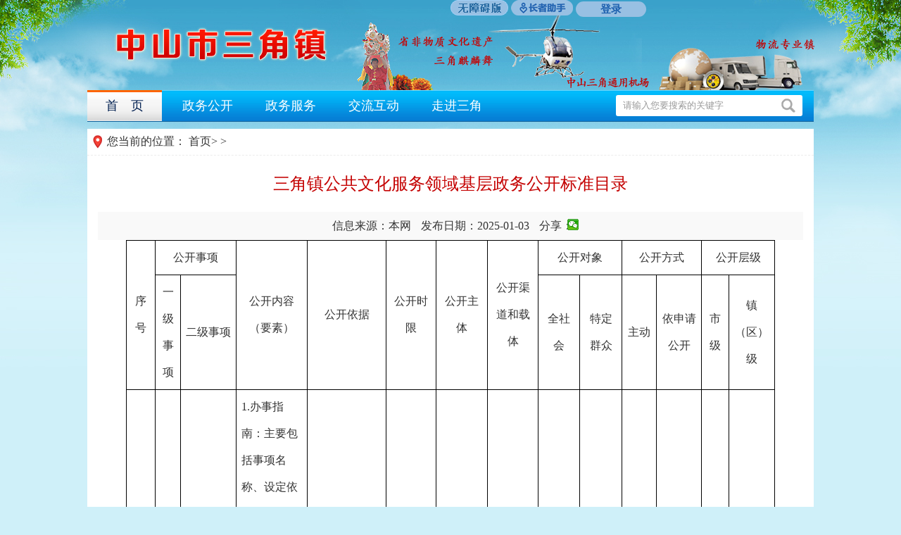

--- FILE ---
content_type: text/html; charset=utf-8
request_url: http://www.zs.gov.cn/sjz/sjml/content/post_1875766.html
body_size: 10540
content:
<!DOCTYPE html PUBLIC "-//W3C//DTD XHTML 1.0 Transitional//EN" "http://www.w3.org/TR/xhtml1/DTD/xhtml1-transitional.dtd">
<!-- saved from url=(0066)http://www.zs.gov.cn/fgj/zwgk/view/index.action?did=4841&id=504948 -->
<html xmlns="http://www.w3.org/1999/xhtml"lang="zh-CN">

	<head>
		<meta http-equiv="Content-Type" content="text/html; charset=UTF-8">
		<meta name="SiteName" content="中山市人民政府门户网站">
<meta name="SiteDomain" content="www.zs.gov.cn">
<meta name="SiteIDCode" content="4420000052">
<meta name="ColumnName" content="三角基层政务公开事项标准目录">
<meta name="ColumnDescription" content="发布三角基层政务公开事项标准目录">
<meta name="ColumnKeywords" content="三角基层政务公开，标准目录">
<meta name="ColumnType" content="其他">
<meta name="ArticleTitle" content="三角镇公共文化服务领域基层政务公开标准目录">
<meta name="PubDate" content="2025-01-03 19:45">
<meta name="ContentSource" content="本网">
<meta name="Keywords" content="中山市人民政府,孙中山故乡" />
<meta name="description" content="中山市人民政府门户网站--孙中山故乡欢迎您" />
<script>
var _hmt = _hmt || [];
(function() {
  var hm = document.createElement("script");
  hm.src = "https://hm.baidu.com/hm.js?e46670b7af8a1ab044a282bb4bba5330";
  var s = document.getElementsByTagName("script")[0]; 
  s.parentNode.insertBefore(hm, s);
})();
</script>
<script>window.NFCMS_SITE_ID=760001;window.NFCMS_PUB_TYPE="post";window.NFCMS_POST_ID="1875766";window.NFCMS_CAT_ID="17306";</script><script src="//statistics.gd.gov.cn/scripts/s.js?t=1759159068" async></script>
    <!-- 视频播放控件 -->
<link rel="stylesheet" href="//g.alicdn.com/de/prismplayer/2.7.4/skins/default/aliplayer-min.css" />
<script charset="utf-8" type="text/javascript" src="//g.alicdn.com/de/prismplayer/2.7.4/aliplayer-min.js"></script>
<!-- 音频播放控件 -->
<script type="text/javascript" src="/global/audio.min.js"></script>
<link href="/global/audiojs.css" rel="stylesheet" type="text/css">
		<link type="text/css" rel="stylesheet" href="/global/sjzbasic.css">
		<script src="/global/hm.js"></script>
		<script type="text/javascript" src="/global/jquery183.js"></script>
		<script type="text/javascript" src="/global/jrj_base.js"></script>
		<link rel="stylesheet" href="//g.alicdn.com/de/prismplayer/2.7.4/skins/default/aliplayer-min.css" />
		<script charset="utf-8" type="text/javascript" src="//g.alicdn.com/de/prismplayer/2.7.4/aliplayer-min.js"></script>
		<!--[if IE 6]>
  <script type="text/javascript" src="/siteTemplates/commons/js/Png_js.js" ></script>
  <script type="text/javascript">
  DD_belatedPNG.fix('*');
  </script>
<![endif]-->
		<title>中山市三角镇</title>
		<link type="text/css" rel="stylesheet" href="/global/gov.css">
		<link type="text/css" rel="stylesheet" href="/global/page.css">
		<link type="text/css" rel="stylesheet" href="/global/view.css">
		<script type="text/javascript" src="/global/page.js"></script>
		<script src="/global/share.js"></script>
		<link rel="stylesheet" href="/global/share_style0_16.css">
	</head>

	<body>
		<!-- header 开始 -->
		<!-- header 结束 -->
		<!--nav 导航-->
		<!-- header 开始 -->
   <div id="slh_block" style="position:absolute;left:50%;z-index:999;">
     <a onmouseover="this.href='javascript:void(0)'" id="cniil_wza" style="color: rgb(0, 0, 0);"><img src="/global/syx2.png"  alt="无障碍版" title="无障碍版" border=0></a>
     <a id="slh" ><img src="http://www.zs.gov.cn/global/slh_z.png" alt="长者助手" title="长者助手"></a>
     <a href="https://tyrz.gd.gov.cn/tif/sso/static/?client_id=gdbsYSS&amp;redirect_uri=http%3A%2F%2Fwww.gdzwfw.gov.cn%2F_goin_%2F%3Fr%3D%252F_in_%252F%253Fr%253D%25252F%25253Fregion%25253D442000%2526p%253Dportal&amp;response_type=code&amp;scope=all&amp;service=initService"
                target="_blank" 
                onclick="return confirm('您即将访问广东省统一身份认证平台，是否继续？')"
                style="
                width: 100px;
                height: 22px;
                vertical-align: 4px;
                line-height: 22px;
                font-weight: bold;
                border-radius: 11px;
                display: inline-block;
                text-align: center;
                color: #1d60af;
                background: #98c0e3;
                font-size: 15px;">登录</a>
</div>
<script src="//service.gd.gov.cn/wza/wza.js?app=www-zs"></script>
<script src="//slhsrv.southcn.com/wza/slh.js?app=www-zs" referrerpolicy="origin"></script>

<script>
    // IE8 兼容配置
    window.onload = function() {
        cnillWzaInstance.startInit("http://www.zs.gov.cn/ztimg/cnill_polyfill.swf");
    }
    document.getElementById("cniil_wza").onclick = function() {
        // 执行实例的init方法
        cnillWzaInstance.init(); // cnillWzaInstance为全局变量
    }
</script> 	
<script>    
   // 适老化   
    document.getElementById("slh").onclick = function() {       
        // 执行实例的init方法         
       slhInstance.init();  // cnillWzaInstance为全局变量  
     }
</script>
<script type="text/javascript" src="/global/audio.min.js"></script>
<link href="/global/audiojs.css" rel="stylesheet" type="text/css">
<div class="header">
	<div class="wrapin">
		<a href="http://www.zs.gov.cn/sjz/index.html" class="logo"> <img src="/global/sjzlogo.png" style="margin-top:28px;margin-left:12px;"> </a>	</div>
</div>
<div class="clear"></div>
<!-- header 结束 -->
<!--nav 导航-->
<div class="nav" aria-label="您已进入首页及一级栏目导航区。" altdes="导航区" wzades="提供网站首页、政务公开、政务服务、交流互动、走进三角入口。">
		<a id="head_10889" href="http://www.zs.gov.cn/sjz/index.html">首　页</a>
				<a id="head_10891" href="http://www.zs.gov.cn/sjz/jgjs/ldzc/index.html">政务公开</a>
		<a href="http://www.gdzwfw.gov.cn/portal/country-hall.do?region=442000109000" target="_blank">政务服务</a>
	
			<a id="head_10933" href="http://www.zs.gov.cn/sjz/jlhd/wszj/index.html">交流互动</a>
	
			<a id="head_10935" href="http://www.zs.gov.cn/sjz/zjsj/index.html">走进三角</a>
		
	
	<div class="nav_search" aria-label="您已进入全站搜索交互区，本区域包含1个文本输入框和1个提交按钮。请输入关键词，按回车键进行网站内容搜索。" altdes="交互区" wzades="输入关键词可对网站内容进行搜索">
		<form method="GET" action="//search.gd.gov.cn/search/local_msg/760053/" target="_blank">
			<input type="text" name="keywords" class="text" value="请输入您要搜索的关键字">
			<input type="submit" class="sub" value="" title="点击搜索">
		</form>
	</div>
</div>

 <div id="head_address" style="display:none">
	首页&nbsp;&gt;&nbsp;中山市部门镇街&nbsp;&gt;&nbsp;三角镇网站&nbsp;&gt;&nbsp;三角基层政务公开事项标准目录
</div>
<script>
	// 通过获取面包屑内容，判断导航栏位置点亮位置
	//    因为没有一个政务公开栏目包含子栏目，暂时写死
 		var head_address = $('#head_address').text();
		if(head_address.indexOf("机构介绍") !=-1  || head_address.indexOf("政策公文") !=-1 || head_address.indexOf("政务动态") !=-1 
		|| head_address.indexOf("公告公示") !=-1 || head_address.indexOf("人事信息") !=-1 || head_address.indexOf("财政信息") !=-1
		|| head_address.indexOf("规划统计") !=-1 || head_address.indexOf("重点领域公开")!=-1 || head_address.indexOf("五公开") !=-1 
		|| head_address.indexOf("投资信息") !=-1 || head_address.indexOf("应急管理")!=-1 || head_address.indexOf("村务公开") !=-1 || head_address.indexOf("图片新闻") !=-1
		)
		{ 
			$('#head_10891').addClass("hover");
		}
		else if(head_address.indexOf("交流互动") !=-1 ) { 
			$('#head_10933').addClass("hover");
		}else if(head_address.indexOf("走进三角") !=-1 ) { 
			$('#head_10935').addClass("hover");
		}else{
			$('#head_10889').addClass("hover");
		}
</script>

<div class="clear"></div>
<!--nav 导航-->
		<!--nav 导航-->
		<div class="now_pos2"style="font-size:16px;">
			您当前的位置：
			<span id="first"></span>&gt;<span id="second"></span> &gt;<span id="last"></span>
		</div>
		<div class="wb_wp">
			<div id="open_show">
				<div class="open-smss">
					<h2>三角镇公共文化服务领域基层政务公开标准目录</h2>
					<div class="ly"style="font-size:16px;">
												<span style="margin-left:10px;">信息来源：本网</span>
						<span>发布日期：2025-01-03 </span>
						<span id="share" style=" position:relative;">分享：
       <div class="bdsharebuttonbox bdshare-button-style0-16" style="position:absolute; top:-7px; left:40px; width:100px;" data-bd-bind="1563499293813">
        <a href="http://www.zs.gov.cn/sjz/sjml/content/post_1875766.html" class="bds_weixin" data-cmd="weixin" title="分享到微信"></a>
        <!-- <a href="http://www.zs.gov.cn/sjz/sjml/content/post_1875766.html" class="bds_tsina" data-cmd="tsina" title="分享到新浪微博"></a> -->
  <!--      <a href="http://www.zs.gov.cn/sjz/sjml/content/post_1875766.html" class="bds_more" data-cmd="more"></a>
        <a href="http://www.zs.gov.cn/sjz/sjml/content/post_1875766.html" class="bds_tqq" data-cmd="tqq" title="分享到腾讯微博"></a>  -->
       </div></span>
					</div>
					<script>
						window._bd_share_config = {
							"common": {
								"bdSnsKey": {},
								"bdText": "",
								"bdMini": "2",
								"bdMiniList": false,
								"bdPic": "",
								"bdStyle": "0",
								"bdSize": "16"
							},
							"share": {}
						};
						with(document) 0[(getElementsByTagName('head')[0] || body).appendChild(createElement('script')).src = 'http://bdimg.share.baidu.com/static/api/js/share.js?v=89860593.js?cdnversion=' + ~(-new Date() / 36e5)];
					</script>
					<div class="sc">
						<p id="content"><table style="width: 922px; border: 1px solid rgb(0, 0, 0); box-sizing: border-box; border-collapse: collapse; margin: 0px auto;" width="922" cellspacing="0"><tbody><tr style="break-inside: avoid;" class="firstRow"><td rowspan="2" style="width: 4.55531%; padding: 5px 7px; border: 1px solid rgb(0, 0, 0); text-align: start; vertical-align: middle; word-break: break-all; overflow: hidden; white-space: pre-wrap; box-sizing: border-box; overflow-wrap: break-word;" data-left="0" width="42" valign="center"><p style="text-align: center;">序号</p></td><td colspan="2" style="width: 12.5813%; padding: 5px 7px; border: 1px solid rgb(0, 0, 0); text-align: start; vertical-align: middle; word-break: break-all; overflow: hidden; white-space: pre-wrap; box-sizing: border-box; overflow-wrap: break-word;" data-left="2" width="116" valign="center"><p style="text-align: center;">公开事项</p></td><td rowspan="2" style="width: 10.9544%; padding: 5px 7px; border: 1px solid rgb(0, 0, 0); text-align: start; vertical-align: middle; word-break: break-all; overflow: hidden; white-space: pre-wrap; box-sizing: border-box; overflow-wrap: break-word;" data-left="3" width="101" valign="center"><p style="text-align: center;">公开内容（要素）</p></td><td rowspan="2" style="width: 12.1475%; padding: 5px 7px; border: 1px solid rgb(0, 0, 0); text-align: start; vertical-align: middle; word-break: break-all; overflow: hidden; white-space: pre-wrap; box-sizing: border-box; overflow-wrap: break-word;" data-left="4" width="112" valign="center"><p style="text-align: center;">公开依据</p></td><td rowspan="2" style="width: 7.70065%; padding: 5px 7px; border: 1px solid rgb(0, 0, 0); text-align: start; vertical-align: middle; word-break: break-all; overflow: hidden; white-space: pre-wrap; box-sizing: border-box; overflow-wrap: break-word;" data-left="5" width="71" valign="center"><p style="text-align: center;">公开时限</p></td><td rowspan="2" style="width: 7.91757%; padding: 5px 7px; border: 1px solid rgb(0, 0, 0); text-align: start; vertical-align: middle; word-break: break-all; overflow: hidden; white-space: pre-wrap; box-sizing: border-box; overflow-wrap: break-word;" data-left="6" width="73" valign="center"><p style="text-align: center;">公开主体</p></td><td rowspan="2" style="width: 7.80911%; padding: 5px 7px; border: 1px solid rgb(0, 0, 0); text-align: start; vertical-align: middle; word-break: break-all; overflow: hidden; white-space: pre-wrap; box-sizing: border-box; overflow-wrap: break-word;" data-left="7" width="72" valign="center"><p style="text-align: center;">公开渠道和载体</p></td><td colspan="2" style="width: 12.9067%; padding: 5px 7px; border: 1px solid rgb(0, 0, 0); text-align: start; vertical-align: middle; word-break: break-all; overflow: hidden; white-space: pre-wrap; box-sizing: border-box; overflow-wrap: break-word;" data-left="9" width="119" valign="center"><p style="text-align: center;">公开对象</p></td><td colspan="2" style="width: 12.256%; padding: 5px 7px; border: 1px solid rgb(0, 0, 0); text-align: start; vertical-align: middle; word-break: break-all; overflow: hidden; white-space: pre-wrap; box-sizing: border-box; overflow-wrap: break-word;" data-left="11" width="113" valign="center"><p style="text-align: center;">公开方式</p></td><td colspan="2" style="width: 11.0629%; padding: 5px 7px; border: 1px solid rgb(0, 0, 0); text-align: start; vertical-align: middle; word-break: break-all; overflow: hidden; white-space: pre-wrap; box-sizing: border-box; overflow-wrap: break-word;" data-left="13" width="102" valign="center"><p style="text-align: center;">公开层级</p></td></tr><tr style="page-break-inside:avoid"><td style="width: 4.01302%; padding: 5px 7px; border: 1px solid rgb(0, 0, 0); text-align: start; vertical-align: middle; word-break: break-all; overflow: hidden; white-space: pre-wrap; box-sizing: border-box; overflow-wrap: break-word;" data-left="1" width="37" valign="center"><p style="text-align: center;">一级事项</p></td><td style="width: 8.56833%; padding: 5px 7px; border: 1px solid rgb(0, 0, 0); text-align: start; vertical-align: middle; word-break: break-all; overflow: hidden; white-space: pre-wrap; box-sizing: border-box; overflow-wrap: break-word;" data-left="2" width="79" valign="center"><p style="text-align: center;">二级事项</p></td><td style="width: 6.39913%; padding: 5px 7px; border: 1px solid rgb(0, 0, 0); text-align: start; vertical-align: middle; word-break: break-all; overflow: hidden; white-space: pre-wrap; box-sizing: border-box; overflow-wrap: break-word;" data-left="8" width="59" valign="center"><p style="text-align: center;">全社会</p></td><td style="width: 6.50759%; padding: 5px 7px; border: 1px solid rgb(0, 0, 0); text-align: start; vertical-align: middle; word-break: break-all; overflow: hidden; white-space: pre-wrap; box-sizing: border-box; overflow-wrap: break-word;" data-left="9" width="60" valign="center"><p style="text-align: center;">特定群众</p></td><td style="width: 5.31453%; padding: 5px 7px; border: 1px solid rgb(0, 0, 0); text-align: start; vertical-align: middle; word-break: break-all; overflow: hidden; white-space: pre-wrap; box-sizing: border-box; overflow-wrap: break-word;" data-left="10" width="49" valign="center"><p style="text-align: center;">主动</p></td><td style="width: 6.94143%; padding: 5px 7px; border: 1px solid rgb(0, 0, 0); text-align: start; vertical-align: middle; word-break: break-all; overflow: hidden; white-space: pre-wrap; box-sizing: border-box; overflow-wrap: break-word;" data-left="11" width="64" valign="center"><p style="text-align: center;">依申请公开</p></td><td style="width: 4.22993%; padding: 5px 7px; border: 1px solid rgb(0, 0, 0); text-align: start; vertical-align: middle; word-break: break-all; overflow: hidden; white-space: pre-wrap; box-sizing: border-box; overflow-wrap: break-word;" data-left="12" width="39" valign="center"><p style="text-align: center;">市级</p></td><td style="width: 6.83297%; padding: 5px 7px; border: 1px solid rgb(0, 0, 0); text-align: start; vertical-align: middle; word-break: break-all; overflow: hidden; white-space: pre-wrap; box-sizing: border-box; overflow-wrap: break-word;" data-left="13" width="63" valign="center"><p style="text-align: center;">镇（区）级</p></td></tr><tr style="page-break-inside:avoid"><td style="width: 4.55531%; padding: 5px 7px; border: 1px solid rgb(0, 0, 0); text-align: start; vertical-align: middle; word-break: break-all; overflow: hidden; white-space: pre-wrap; box-sizing: border-box; overflow-wrap: break-word;" data-left="0" width="42" valign="center"><p style="text-align: center;">1</p></td><td style="width: 4.01302%; padding: 5px 7px; border: 1px solid rgb(0, 0, 0); text-align: start; vertical-align: middle; word-break: break-all; overflow: hidden; white-space: pre-wrap; box-sizing: border-box; overflow-wrap: break-word;" data-left="1" width="37" valign="center"><p style="text-align: center;">行政<br/>许可</p></td><td style="width: 8.56833%; padding: 5px 7px; border: 1px solid rgb(0, 0, 0); text-align: start; vertical-align: middle; word-break: break-all; overflow: hidden; white-space: pre-wrap; box-sizing: border-box; overflow-wrap: break-word;" data-left="2" width="79" valign="center"><p style="text-align: left;">设立互联网上网服务营业场所审批</p></td><td style="width: 10.9544%; padding: 5px 7px; border: 1px solid rgb(0, 0, 0); text-align: start; vertical-align: middle; word-break: break-all; overflow: hidden; white-space: pre-wrap; box-sizing: border-box; overflow-wrap: break-word;" data-left="3" width="101" valign="center"><p style="text-align: left;">1.办事指南：主要包括事项名称、设定依据、申请条件、办理材料、办理地点、办理时间、联系电话、办理流程、办理期限、申请行政许可需要提交的全部材料目录及办理情况;<br/>2.行政许可决定。</p></td><td style="width: 12.1475%; padding: 5px 7px; border: 1px solid rgb(0, 0, 0); text-align: start; vertical-align: middle; word-break: break-all; overflow: hidden; white-space: pre-wrap; box-sizing: border-box; overflow-wrap: break-word;" data-left="4" width="112" valign="center"><p style="text-align: left;">1.《行政许可法》</p><p style="text-align: left;">2.《政府信息公开条例》</p><p style="text-align: left;">3.《互联网上网服务营业场所管理条例》</p></td><td style="width: 7.70065%; padding: 5px 7px; border: 1px solid rgb(0, 0, 0); text-align: start; vertical-align: middle; word-break: break-all; overflow: hidden; white-space: pre-wrap; box-sizing: border-box; overflow-wrap: break-word;" data-left="5" width="71" valign="center"><p style="text-align: left;">信息形成或变更之日起7个工作日内公开</p></td><td style="width: 7.91757%; padding: 5px 7px; border: 1px solid rgb(0, 0, 0); text-align: start; vertical-align: middle; word-break: break-all; overflow: hidden; white-space: pre-wrap; box-sizing: border-box; overflow-wrap: break-word;" data-left="6" width="73" valign="center"><p style="text-align: left;">教体文旅局</p></td><td style="width: 7.80911%; padding: 5px 7px; border: 1px solid rgb(0, 0, 0); text-align: start; vertical-align: middle; word-break: break-all; overflow: hidden; white-space: pre-wrap; box-sizing: border-box; overflow-wrap: break-word;" data-left="7" width="72" valign="center"><p style="text-align: left;">■政府网站</p><p style="text-align: left;">■公开查阅点 ■政务服务中心</p></td><td style="width: 6.39913%; padding: 5px 7px; border: 1px solid rgb(0, 0, 0); text-align: start; vertical-align: middle; word-break: break-all; overflow: hidden; white-space: pre-wrap; box-sizing: border-box; overflow-wrap: break-word;" data-left="8" width="59" valign="center"><p style="text-align: center;">√</p></td><td style="width: 6.50759%; padding: 5px 7px; border: 1px solid rgb(0, 0, 0); text-align: center; vertical-align: middle; word-break: break-all; overflow: hidden; white-space: pre-wrap; box-sizing: border-box; overflow-wrap: break-word;" data-left="9" width="60" valign="center"><br/></td><td style="width: 5.31453%; padding: 5px 7px; border: 1px solid rgb(0, 0, 0); text-align: start; vertical-align: middle; word-break: break-all; overflow: hidden; white-space: pre-wrap; box-sizing: border-box; overflow-wrap: break-word;" data-left="10" width="49" valign="center"><p style="text-align: center;">√</p></td><td style="width: 6.94143%; padding: 5px 7px; border: 1px solid rgb(0, 0, 0); text-align: center; vertical-align: middle; word-break: break-all; overflow: hidden; white-space: pre-wrap; box-sizing: border-box; overflow-wrap: break-word;" data-left="11" width="64" valign="center"><br/></td><td style="width: 4.22993%; padding: 5px 7px; border: 1px solid rgb(0, 0, 0); text-align: start; vertical-align: middle; word-break: break-all; overflow: hidden; white-space: pre-wrap; box-sizing: border-box; overflow-wrap: break-word;" data-left="12" width="39" valign="center"><p style="text-align: center;">√</p></td><td style="width: 6.83297%; padding: 5px 7px; border: 1px solid rgb(0, 0, 0); text-align: center; vertical-align: middle; word-break: break-all; overflow: hidden; white-space: pre-wrap; box-sizing: border-box; overflow-wrap: break-word;" data-left="13" width="63" valign="center"><br/></td></tr><tr style="page-break-inside:avoid"><td style="width: 4.55531%; padding: 5px 7px; border: 1px solid rgb(0, 0, 0); text-align: start; vertical-align: middle; word-break: break-all; overflow: hidden; white-space: pre-wrap; box-sizing: border-box; overflow-wrap: break-word;" data-left="0" width="42" valign="center"><p style="text-align: center;">2</p></td><td style="width: 4.01302%; padding: 5px 7px; border: 1px solid rgb(0, 0, 0); text-align: start; vertical-align: middle; word-break: break-all; overflow: hidden; white-space: pre-wrap; box-sizing: border-box; overflow-wrap: break-word;" data-left="1" width="37" valign="center"><p style="text-align: center;">行政<br/>许可</p></td><td style="width: 8.56833%; padding: 5px 7px; border: 1px solid rgb(0, 0, 0); text-align: start; vertical-align: middle; word-break: break-all; overflow: hidden; white-space: pre-wrap; box-sizing: border-box; overflow-wrap: break-word;" data-left="2" width="79" valign="center"><p style="text-align: left;">设立娱乐场所审批</p></td><td style="width: 10.9544%; padding: 5px 7px; border: 1px solid rgb(0, 0, 0); text-align: start; vertical-align: middle; word-break: break-all; overflow: hidden; white-space: pre-wrap; box-sizing: border-box; overflow-wrap: break-word;" data-left="3" width="101" valign="center"><p style="text-align: left;">1.办事指南：主要包括事项名称、设定依据、申请条件、办理材料、办理地点、办理时间、联系电话、办理流程、办理期限、申请行政许可需要提交的全部材料目录及办理情况;<br/>2.行政许可决定。</p></td><td style="width: 12.1475%; padding: 5px 7px; border: 1px solid rgb(0, 0, 0); text-align: start; vertical-align: middle; word-break: break-all; overflow: hidden; white-space: pre-wrap; box-sizing: border-box; overflow-wrap: break-word;" data-left="4" width="112" valign="center"><p style="text-align: left;">1.《行政许可法》</p><p style="text-align: left;">2.《政府信息公开条例》</p><p style="text-align: left;">3.《娱乐场所管理条例》</p><p style="text-align: left;">4.《娱乐场所管理办法》</p></td><td style="width: 7.70065%; padding: 5px 7px; border: 1px solid rgb(0, 0, 0); text-align: start; vertical-align: middle; word-break: break-all; overflow: hidden; white-space: pre-wrap; box-sizing: border-box; overflow-wrap: break-word;" data-left="5" width="71" valign="center"><p style="text-align: left;">信息形成或变更之日起7个工作日内公开</p></td><td style="width: 7.91757%; padding: 5px 7px; border: 1px solid rgb(0, 0, 0); text-align: start; vertical-align: middle; word-break: break-all; overflow: hidden; white-space: pre-wrap; box-sizing: border-box; overflow-wrap: break-word;" data-left="6" width="73" valign="center"><p style="text-align: left;">教体文旅局</p></td><td style="width: 7.80911%; padding: 5px 7px; border: 1px solid rgb(0, 0, 0); text-align: start; vertical-align: middle; word-break: break-all; overflow: hidden; white-space: pre-wrap; box-sizing: border-box; overflow-wrap: break-word;" data-left="7" width="72" valign="center"><p style="text-align: left;">■政府网站</p><p style="text-align: left;">&nbsp;■公开查阅点 ■政务服务中心</p></td><td style="width: 6.39913%; padding: 5px 7px; border: 1px solid rgb(0, 0, 0); text-align: start; vertical-align: middle; word-break: break-all; overflow: hidden; white-space: pre-wrap; box-sizing: border-box; overflow-wrap: break-word;" data-left="8" width="59" valign="center"><p style="text-align: center;">√</p></td><td style="width: 6.50759%; padding: 5px 7px; border: 1px solid rgb(0, 0, 0); text-align: center; vertical-align: middle; word-break: break-all; overflow: hidden; white-space: pre-wrap; box-sizing: border-box; overflow-wrap: break-word;" data-left="9" width="60" valign="center"><br/></td><td style="width: 5.31453%; padding: 5px 7px; border: 1px solid rgb(0, 0, 0); text-align: start; vertical-align: middle; word-break: break-all; overflow: hidden; white-space: pre-wrap; box-sizing: border-box; overflow-wrap: break-word;" data-left="10" width="49" valign="center"><p style="text-align: center;">√</p></td><td style="width: 6.94143%; padding: 5px 7px; border: 1px solid rgb(0, 0, 0); text-align: center; vertical-align: middle; word-break: break-all; overflow: hidden; white-space: pre-wrap; box-sizing: border-box; overflow-wrap: break-word;" data-left="11" width="64" valign="center"><br/></td><td style="width: 4.22993%; padding: 5px 7px; border: 1px solid rgb(0, 0, 0); text-align: start; vertical-align: middle; word-break: break-all; overflow: hidden; white-space: pre-wrap; box-sizing: border-box; overflow-wrap: break-word;" data-left="12" width="39" valign="center"><p style="text-align: center;">√</p></td><td style="width: 6.83297%; padding: 5px 7px; border: 1px solid rgb(0, 0, 0); text-align: center; vertical-align: middle; word-break: break-all; overflow: hidden; white-space: pre-wrap; box-sizing: border-box; overflow-wrap: break-word;" data-left="13" width="63" valign="center"><br/></td></tr><tr style="page-break-inside:avoid"><td style="width: 4.55531%; padding: 5px 7px; border: 1px solid rgb(0, 0, 0); text-align: start; vertical-align: middle; word-break: break-all; overflow: hidden; white-space: pre-wrap; box-sizing: border-box; overflow-wrap: break-word;" data-left="0" width="42" valign="center"><p style="text-align: center;">3</p></td><td style="width: 4.01302%; padding: 5px 7px; border: 1px solid rgb(0, 0, 0); text-align: start; vertical-align: middle; word-break: break-all; overflow: hidden; white-space: pre-wrap; box-sizing: border-box; overflow-wrap: break-word;" data-left="1" width="37" valign="center"><p style="text-align: center;">行政<br/>许可</p></td><td style="width: 8.56833%; padding: 5px 7px; border: 1px solid rgb(0, 0, 0); text-align: start; vertical-align: middle; word-break: break-all; overflow: hidden; white-space: pre-wrap; box-sizing: border-box; overflow-wrap: break-word;" data-left="2" width="79" valign="center"><p style="text-align: left;">设立演出经纪机构审批</p></td><td style="width: 10.9544%; padding: 5px 7px; border: 1px solid rgb(0, 0, 0); text-align: start; vertical-align: middle; word-break: break-all; overflow: hidden; white-space: pre-wrap; box-sizing: border-box; overflow-wrap: break-word;" data-left="3" width="101" valign="center"><p style="text-align: left;">1.办事指南：主要包括事项名称、设定依据、申请条件、办理材料、办理地点、办理时间、联系电话、办理流程、办理期限、申请行政许可需要提交的全部材料目录及办理情况;<br/>2.行政许可决定。</p></td><td style="width: 12.1475%; padding: 5px 7px; border: 1px solid rgb(0, 0, 0); text-align: start; vertical-align: middle; word-break: break-all; overflow: hidden; white-space: pre-wrap; box-sizing: border-box; overflow-wrap: break-word;" data-left="4" width="112" valign="center"><p style="text-align: left;">1.《行政许可法》</p><p style="text-align: left;">2.《政府信息公开条例》</p><p style="text-align: left;">3.《营业性演出管理条例》</p><p style="text-align: left;">4.《营业性演出管理条例实施细则》</p></td><td style="width: 7.70065%; padding: 5px 7px; border: 1px solid rgb(0, 0, 0); text-align: start; vertical-align: middle; word-break: break-all; overflow: hidden; white-space: pre-wrap; box-sizing: border-box; overflow-wrap: break-word;" data-left="5" width="71" valign="center"><p style="text-align: left;">信息形成或变更之日起7个工作日内公开</p></td><td style="width: 7.91757%; padding: 5px 7px; border: 1px solid rgb(0, 0, 0); text-align: start; vertical-align: middle; word-break: break-all; overflow: hidden; white-space: pre-wrap; box-sizing: border-box; overflow-wrap: break-word;" data-left="6" width="73" valign="center"><p style="text-align: left;">教体文旅局</p></td><td style="width: 7.80911%; padding: 5px 7px; border: 1px solid rgb(0, 0, 0); text-align: start; vertical-align: middle; word-break: break-all; overflow: hidden; white-space: pre-wrap; box-sizing: border-box; overflow-wrap: break-word;" data-left="7" width="72" valign="center"><p style="text-align: left;">■政府网站</p><p style="text-align: left;">■公开查阅点</p><p style="text-align: left;">■政务服务中心</p></td><td style="width: 6.39913%; padding: 5px 7px; border: 1px solid rgb(0, 0, 0); text-align: start; vertical-align: middle; word-break: break-all; overflow: hidden; white-space: pre-wrap; box-sizing: border-box; overflow-wrap: break-word;" data-left="8" width="59" valign="center"><p style="text-align: center;">√</p></td><td style="width: 6.50759%; padding: 5px 7px; border: 1px solid rgb(0, 0, 0); text-align: center; vertical-align: middle; word-break: break-all; overflow: hidden; white-space: pre-wrap; box-sizing: border-box; overflow-wrap: break-word;" data-left="9" width="60" valign="center"><br/></td><td style="width: 5.31453%; padding: 5px 7px; border: 1px solid rgb(0, 0, 0); text-align: start; vertical-align: middle; word-break: break-all; overflow: hidden; white-space: pre-wrap; box-sizing: border-box; overflow-wrap: break-word;" data-left="10" width="49" valign="center"><p style="text-align: center;">√</p></td><td style="width: 6.94143%; padding: 5px 7px; border: 1px solid rgb(0, 0, 0); text-align: center; vertical-align: middle; word-break: break-all; overflow: hidden; white-space: pre-wrap; box-sizing: border-box; overflow-wrap: break-word;" data-left="11" width="64" valign="center"><br/></td><td style="width: 4.22993%; padding: 5px 7px; border: 1px solid rgb(0, 0, 0); text-align: start; vertical-align: middle; word-break: break-all; overflow: hidden; white-space: pre-wrap; box-sizing: border-box; overflow-wrap: break-word;" data-left="12" width="39" valign="center"><p style="text-align: center;">√</p></td><td style="width: 6.83297%; padding: 5px 7px; border: 1px solid rgb(0, 0, 0); text-align: center; vertical-align: middle; word-break: break-all; overflow: hidden; white-space: pre-wrap; box-sizing: border-box; overflow-wrap: break-word;" data-left="13" width="63" valign="center"><br/></td></tr><tr style="page-break-inside:avoid"><td style="width: 4.55531%; padding: 5px 7px; border: 1px solid rgb(0, 0, 0); text-align: start; vertical-align: middle; word-break: break-all; overflow: hidden; white-space: pre-wrap; box-sizing: border-box; overflow-wrap: break-word;" data-left="0" width="42" valign="center"><p style="text-align: center;">4</p></td><td style="width: 4.01302%; padding: 5px 7px; border: 1px solid rgb(0, 0, 0); text-align: start; vertical-align: middle; word-break: break-all; overflow: hidden; white-space: pre-wrap; box-sizing: border-box; overflow-wrap: break-word;" data-left="1" width="37" valign="center"><p style="text-align: center;">行政<br/>许可</p></td><td style="width: 8.56833%; padding: 5px 7px; border: 1px solid rgb(0, 0, 0); text-align: start; vertical-align: middle; word-break: break-all; overflow: hidden; white-space: pre-wrap; box-sizing: border-box; overflow-wrap: break-word;" data-left="2" width="79" valign="center"><p style="text-align: left;">文艺表演团体设立审批</p></td><td style="width: 10.9544%; padding: 5px 7px; border: 1px solid rgb(0, 0, 0); text-align: start; vertical-align: middle; word-break: break-all; overflow: hidden; white-space: pre-wrap; box-sizing: border-box; overflow-wrap: break-word;" data-left="3" width="101" valign="center"><p style="text-align: left;">1.办事指南：主要包括事项名称、设定依据、申请条件、办理材料、办理地点、办理时间、联系电话、办理流程、办理期限、申请行政许可需要提交的全部材料目录及办理情况;<br/>2.行政许可决定。</p></td><td style="width: 12.1475%; padding: 5px 7px; border: 1px solid rgb(0, 0, 0); text-align: start; vertical-align: middle; word-break: break-all; overflow: hidden; white-space: pre-wrap; box-sizing: border-box; overflow-wrap: break-word;" data-left="4" width="112" valign="center"><p style="text-align: left;">1.《行政许可法》</p><p style="text-align: left;">2.《政府信息公开条例》</p><p style="text-align: left;">3.《营业性演出管理条例》</p><p style="text-align: left;">4.《营业性演出管理条例实施细则》</p></td><td style="width: 7.70065%; padding: 5px 7px; border: 1px solid rgb(0, 0, 0); text-align: start; vertical-align: middle; word-break: break-all; overflow: hidden; white-space: pre-wrap; box-sizing: border-box; overflow-wrap: break-word;" data-left="5" width="71" valign="center"><p style="text-align: left;">信息形成或变更之日起7个工作日内公开</p></td><td style="width: 7.91757%; padding: 5px 7px; border: 1px solid rgb(0, 0, 0); text-align: start; vertical-align: middle; word-break: break-all; overflow: hidden; white-space: pre-wrap; box-sizing: border-box; overflow-wrap: break-word;" data-left="6" width="73" valign="center"><p style="text-align: left;">教体文旅局</p></td><td style="width: 7.80911%; padding: 5px 7px; border: 1px solid rgb(0, 0, 0); text-align: start; vertical-align: middle; word-break: break-all; overflow: hidden; white-space: pre-wrap; box-sizing: border-box; overflow-wrap: break-word;" data-left="7" width="72" valign="center"><p style="text-align: left;">■政府网站</p><p style="text-align: left;">■公开查阅点 ■政务服务中心</p></td><td style="width: 6.39913%; padding: 5px 7px; border: 1px solid rgb(0, 0, 0); text-align: start; vertical-align: middle; word-break: break-all; overflow: hidden; white-space: pre-wrap; box-sizing: border-box; overflow-wrap: break-word;" data-left="8" width="59" valign="center"><p style="text-align: center;">√</p></td><td style="width: 6.50759%; padding: 5px 7px; border: 1px solid rgb(0, 0, 0); text-align: center; vertical-align: middle; word-break: break-all; overflow: hidden; white-space: pre-wrap; box-sizing: border-box; overflow-wrap: break-word;" data-left="9" width="60" valign="center"><br/></td><td style="width: 5.31453%; padding: 5px 7px; border: 1px solid rgb(0, 0, 0); text-align: start; vertical-align: middle; word-break: break-all; overflow: hidden; white-space: pre-wrap; box-sizing: border-box; overflow-wrap: break-word;" data-left="10" width="49" valign="center"><p style="text-align: center;">√</p></td><td style="width: 6.94143%; padding: 5px 7px; border: 1px solid rgb(0, 0, 0); text-align: center; vertical-align: middle; word-break: break-all; overflow: hidden; white-space: pre-wrap; box-sizing: border-box; overflow-wrap: break-word;" data-left="11" width="64" valign="center"><br/></td><td style="width: 4.22993%; padding: 5px 7px; border: 1px solid rgb(0, 0, 0); text-align: center; vertical-align: middle; word-break: break-all; overflow: hidden; white-space: pre-wrap; box-sizing: border-box; overflow-wrap: break-word;" data-left="12" width="39" valign="center"><br/></td><td style="width: 6.83297%; padding: 5px 7px; border: 1px solid rgb(0, 0, 0); text-align: start; vertical-align: middle; word-break: break-all; overflow: hidden; white-space: pre-wrap; box-sizing: border-box; overflow-wrap: break-word;" data-left="13" width="63" valign="center"><p style="text-align: center;">√</p></td></tr><tr style="page-break-inside:avoid"><td style="width: 4.55531%; padding: 5px 7px; border: 1px solid rgb(0, 0, 0); text-align: start; vertical-align: middle; word-break: break-all; overflow: hidden; white-space: pre-wrap; box-sizing: border-box; overflow-wrap: break-word;" data-left="0" width="42" valign="center"><p style="text-align: center;">5</p></td><td style="width: 4.01302%; padding: 5px 7px; border: 1px solid rgb(0, 0, 0); text-align: start; vertical-align: middle; word-break: break-all; overflow: hidden; white-space: pre-wrap; box-sizing: border-box; overflow-wrap: break-word;" data-left="1" width="37" valign="center"><p style="text-align: center;">行政<br/>许可</p></td><td style="width: 8.56833%; padding: 5px 7px; border: 1px solid rgb(0, 0, 0); text-align: start; vertical-align: middle; word-break: break-all; overflow: hidden; white-space: pre-wrap; box-sizing: border-box; overflow-wrap: break-word;" data-left="2" width="79" valign="center"><p style="text-align: left;">演出场所经营单位审批</p></td><td style="width: 10.9544%; padding: 5px 7px; border: 1px solid rgb(0, 0, 0); text-align: start; vertical-align: middle; word-break: break-all; overflow: hidden; white-space: pre-wrap; box-sizing: border-box; overflow-wrap: break-word;" data-left="3" width="101" valign="center"><p style="text-align: left;">1.办事指南：主要包括事项名称、设定依据、申请条件、办理材料、办理地点、办理时间、联系电话、办理流程、办理期限、申请行政许可需要提交的全部材料目录及办理情况;<br/>2.行政许可决定。</p></td><td style="width: 12.1475%; padding: 5px 7px; border: 1px solid rgb(0, 0, 0); text-align: start; vertical-align: middle; word-break: break-all; overflow: hidden; white-space: pre-wrap; box-sizing: border-box; overflow-wrap: break-word;" data-left="4" width="112" valign="center"><p style="text-align: left;">1.《行政许可法》</p><p style="text-align: left;">2.《政府信息公开条例》</p><p style="text-align: left;">3.《营业性演出管理条例》</p><p style="text-align: left;">4.《营业性演出管理条例实施细则》</p></td><td style="width: 7.70065%; padding: 5px 7px; border: 1px solid rgb(0, 0, 0); text-align: start; vertical-align: middle; word-break: break-all; overflow: hidden; white-space: pre-wrap; box-sizing: border-box; overflow-wrap: break-word;" data-left="5" width="71" valign="center"><p style="text-align: left;">信息形成或变更之日起7个工作日内公开</p></td><td style="width: 7.91757%; padding: 5px 7px; border: 1px solid rgb(0, 0, 0); text-align: start; vertical-align: middle; word-break: break-all; overflow: hidden; white-space: pre-wrap; box-sizing: border-box; overflow-wrap: break-word;" data-left="6" width="73" valign="center"><p style="text-align: left;">教体文旅局</p></td><td style="width: 7.80911%; padding: 5px 7px; border: 1px solid rgb(0, 0, 0); text-align: start; vertical-align: middle; word-break: break-all; overflow: hidden; white-space: pre-wrap; box-sizing: border-box; overflow-wrap: break-word;" data-left="7" width="72" valign="center"><p style="text-align: left;">■政府网站 &nbsp;</p><p style="text-align: left;">■公开查阅点 ■政务服务中心</p></td><td style="width: 6.39913%; padding: 5px 7px; border: 1px solid rgb(0, 0, 0); text-align: start; vertical-align: middle; word-break: break-all; overflow: hidden; white-space: pre-wrap; box-sizing: border-box; overflow-wrap: break-word;" data-left="8" width="59" valign="center"><p style="text-align: center;">√</p></td><td style="width: 6.50759%; padding: 5px 7px; border: 1px solid rgb(0, 0, 0); text-align: center; vertical-align: middle; word-break: break-all; overflow: hidden; white-space: pre-wrap; box-sizing: border-box; overflow-wrap: break-word;" data-left="9" width="60" valign="center"><br/></td><td style="width: 5.31453%; padding: 5px 7px; border: 1px solid rgb(0, 0, 0); text-align: start; vertical-align: middle; word-break: break-all; overflow: hidden; white-space: pre-wrap; box-sizing: border-box; overflow-wrap: break-word;" data-left="10" width="49" valign="center"><p style="text-align: center;">√</p></td><td style="width: 6.94143%; padding: 5px 7px; border: 1px solid rgb(0, 0, 0); text-align: center; vertical-align: middle; word-break: break-all; overflow: hidden; white-space: pre-wrap; box-sizing: border-box; overflow-wrap: break-word;" data-left="11" width="64" valign="center"><br/></td><td style="width: 4.22993%; padding: 5px 7px; border: 1px solid rgb(0, 0, 0); text-align: start; vertical-align: middle; word-break: break-all; overflow: hidden; white-space: pre-wrap; box-sizing: border-box; overflow-wrap: break-word;" data-left="12" width="39" valign="center"><p style="text-align: center;">√</p></td><td style="width: 6.83297%; padding: 5px 7px; border: 1px solid rgb(0, 0, 0); text-align: center; vertical-align: middle; word-break: break-all; overflow: hidden; white-space: pre-wrap; box-sizing: border-box; overflow-wrap: break-word;" data-left="13" width="63" valign="center"><br/></td></tr><tr style="page-break-inside:avoid"><td style="width: 4.55531%; padding: 5px 7px; border: 1px solid rgb(0, 0, 0); text-align: start; vertical-align: middle; word-break: break-all; overflow: hidden; white-space: pre-wrap; box-sizing: border-box; overflow-wrap: break-word;" data-left="0" width="42" valign="center"><p style="text-align: center;">6</p></td><td style="width: 4.01302%; padding: 5px 7px; border: 1px solid rgb(0, 0, 0); text-align: start; vertical-align: middle; word-break: break-all; overflow: hidden; white-space: pre-wrap; box-sizing: border-box; overflow-wrap: break-word;" data-left="1" width="37" valign="center"><p style="text-align: center;">行政<br/>许可</p></td><td style="width: 8.56833%; padding: 5px 7px; border: 1px solid rgb(0, 0, 0); text-align: start; vertical-align: middle; word-break: break-all; overflow: hidden; white-space: pre-wrap; box-sizing: border-box; overflow-wrap: break-word;" data-left="2" width="79" valign="center"><p style="text-align: left;">设立经营性互联网文化单位审批</p></td><td style="width: 10.9544%; padding: 5px 7px; border: 1px solid rgb(0, 0, 0); text-align: start; vertical-align: middle; word-break: break-all; overflow: hidden; white-space: pre-wrap; box-sizing: border-box; overflow-wrap: break-word;" data-left="3" width="101" valign="center"><p style="text-align: left;">1.办事指南：主要包括事项名称、设定依据、申请条件、办理材料、办理地点、办理时间、联系电话、办理流程、办理期限、申请行政许可需要提交的全部材料目录及办理情况;<br/>2.行政许可决定。</p></td><td style="width: 12.1475%; padding: 5px 7px; border: 1px solid rgb(0, 0, 0); text-align: start; vertical-align: middle; word-break: break-all; overflow: hidden; white-space: pre-wrap; box-sizing: border-box; overflow-wrap: break-word;" data-left="4" width="112" valign="center"><p style="text-align: left;">1.《行政许可法》</p><p style="text-align: left;">2.《政府信息公开条例》</p><p style="text-align: left;">3.《互联网文化管理暂行规定》</p></td><td style="width: 7.70065%; padding: 5px 7px; border: 1px solid rgb(0, 0, 0); text-align: start; vertical-align: middle; word-break: break-all; overflow: hidden; white-space: pre-wrap; box-sizing: border-box; overflow-wrap: break-word;" data-left="5" width="71" valign="center"><p style="text-align: left;">信息形成或变更之日起7个工作日内公开</p></td><td style="width: 7.91757%; padding: 5px 7px; border: 1px solid rgb(0, 0, 0); text-align: start; vertical-align: middle; word-break: break-all; overflow: hidden; white-space: pre-wrap; box-sizing: border-box; overflow-wrap: break-word;" data-left="6" width="73" valign="center"><p style="text-align: left;">教体文旅局</p></td><td style="width: 7.80911%; padding: 5px 7px; border: 1px solid rgb(0, 0, 0); text-align: start; vertical-align: middle; word-break: break-all; overflow: hidden; white-space: pre-wrap; box-sizing: border-box; overflow-wrap: break-word;" data-left="7" width="72" valign="center"><p style="text-align: left;">■政府网站 &nbsp;</p><p style="text-align: left;">■公开查阅点 ■政务服务中心</p></td><td style="width: 6.39913%; padding: 5px 7px; border: 1px solid rgb(0, 0, 0); text-align: start; vertical-align: middle; word-break: break-all; overflow: hidden; white-space: pre-wrap; box-sizing: border-box; overflow-wrap: break-word;" data-left="8" width="59" valign="center"><p style="text-align: center;">√</p></td><td style="width: 6.50759%; padding: 5px 7px; border: 1px solid rgb(0, 0, 0); text-align: center; vertical-align: middle; word-break: break-all; overflow: hidden; white-space: pre-wrap; box-sizing: border-box; overflow-wrap: break-word;" data-left="9" width="60" valign="center"><br/></td><td style="width: 5.31453%; padding: 5px 7px; border: 1px solid rgb(0, 0, 0); text-align: start; vertical-align: middle; word-break: break-all; overflow: hidden; white-space: pre-wrap; box-sizing: border-box; overflow-wrap: break-word;" data-left="10" width="49" valign="center"><p style="text-align: center;">√</p></td><td style="width: 6.94143%; padding: 5px 7px; border: 1px solid rgb(0, 0, 0); text-align: center; vertical-align: middle; word-break: break-all; overflow: hidden; white-space: pre-wrap; box-sizing: border-box; overflow-wrap: break-word;" data-left="11" width="64" valign="center"><br/></td><td style="width: 4.22993%; padding: 5px 7px; border: 1px solid rgb(0, 0, 0); text-align: start; vertical-align: middle; word-break: break-all; overflow: hidden; white-space: pre-wrap; box-sizing: border-box; overflow-wrap: break-word;" data-left="12" width="39" valign="center"><p style="text-align: center;">√</p></td><td style="width: 6.83297%; padding: 5px 7px; border: 1px solid rgb(0, 0, 0); text-align: center; vertical-align: middle; word-break: break-all; overflow: hidden; white-space: pre-wrap; box-sizing: border-box; overflow-wrap: break-word;" data-left="13" width="63" valign="center"><br/></td></tr><tr style="page-break-inside:avoid"><td style="width: 4.55531%; padding: 5px 7px; border: 1px solid rgb(0, 0, 0); text-align: start; vertical-align: middle; word-break: break-all; overflow: hidden; white-space: pre-wrap; box-sizing: border-box; overflow-wrap: break-word;" data-left="0" width="42" valign="center"><p style="text-align: center;">7</p></td><td style="width: 4.01302%; padding: 5px 7px; border: 1px solid rgb(0, 0, 0); text-align: start; vertical-align: middle; word-break: break-all; overflow: hidden; white-space: pre-wrap; box-sizing: border-box; overflow-wrap: break-word;" data-left="1" width="37" valign="center"><p style="text-align: center;">行政<br/>许可</p></td><td style="width: 8.56833%; padding: 5px 7px; border: 1px solid rgb(0, 0, 0); text-align: start; vertical-align: middle; word-break: break-all; overflow: hidden; white-space: pre-wrap; box-sizing: border-box; overflow-wrap: break-word;" data-left="2" width="79" valign="center"><p style="text-align: left;">国内营业性演出审批</p></td><td style="width: 10.9544%; padding: 5px 7px; border: 1px solid rgb(0, 0, 0); text-align: start; vertical-align: middle; word-break: break-all; overflow: hidden; white-space: pre-wrap; box-sizing: border-box; overflow-wrap: break-word;" data-left="3" width="101" valign="center"><p style="text-align: left;">1.办事指南：主要包括事项名称、设定依据、申请条件、办理材料、办理地点、办理时间、联系电话、办理流程、办理期限、申请行政许可需要提交的全部材料目录及办理情况;<br/>2.行政许可决定。</p></td><td style="width: 12.1475%; padding: 5px 7px; border: 1px solid rgb(0, 0, 0); text-align: start; vertical-align: middle; word-break: break-all; overflow: hidden; white-space: pre-wrap; box-sizing: border-box; overflow-wrap: break-word;" data-left="4" width="112" valign="center"><p style="text-align: left;">1.《行政许可法》</p><p style="text-align: left;">2.《政府信息公开条例》</p><p style="text-align: left;">3.《营业性演出管理条例》</p><p style="text-align: left;">4.《营业性演出管理条例实施细则》</p></td><td style="width: 7.70065%; padding: 5px 7px; border: 1px solid rgb(0, 0, 0); text-align: start; vertical-align: middle; word-break: break-all; overflow: hidden; white-space: pre-wrap; box-sizing: border-box; overflow-wrap: break-word;" data-left="5" width="71" valign="center"><p style="text-align: left;">信息形成或变更之日起7个工作日内公开</p></td><td style="width: 7.91757%; padding: 5px 7px; border: 1px solid rgb(0, 0, 0); text-align: start; vertical-align: middle; word-break: break-all; overflow: hidden; white-space: pre-wrap; box-sizing: border-box; overflow-wrap: break-word;" data-left="6" width="73" valign="center"><p style="text-align: left;">教体文旅局</p></td><td style="width: 7.80911%; padding: 5px 7px; border: 1px solid rgb(0, 0, 0); text-align: start; vertical-align: middle; word-break: break-all; overflow: hidden; white-space: pre-wrap; box-sizing: border-box; overflow-wrap: break-word;" data-left="7" width="72" valign="center"><p style="text-align: left;">■政府网站</p><p style="text-align: left;">■公开查阅点 ■政务服务中心</p></td><td style="width: 6.39913%; padding: 5px 7px; border: 1px solid rgb(0, 0, 0); text-align: start; vertical-align: middle; word-break: break-all; overflow: hidden; white-space: pre-wrap; box-sizing: border-box; overflow-wrap: break-word;" data-left="8" width="59" valign="center"><p style="text-align: center;">√</p></td><td style="width: 6.50759%; padding: 5px 7px; border: 1px solid rgb(0, 0, 0); text-align: center; vertical-align: middle; word-break: break-all; overflow: hidden; white-space: pre-wrap; box-sizing: border-box; overflow-wrap: break-word;" data-left="9" width="60" valign="center"><br/></td><td style="width: 5.31453%; padding: 5px 7px; border: 1px solid rgb(0, 0, 0); text-align: start; vertical-align: middle; word-break: break-all; overflow: hidden; white-space: pre-wrap; box-sizing: border-box; overflow-wrap: break-word;" data-left="10" width="49" valign="center"><p style="text-align: center;">√</p></td><td style="width: 6.94143%; padding: 5px 7px; border: 1px solid rgb(0, 0, 0); text-align: center; vertical-align: middle; word-break: break-all; overflow: hidden; white-space: pre-wrap; box-sizing: border-box; overflow-wrap: break-word;" data-left="11" width="64" valign="center"><br/></td><td style="width: 4.22993%; padding: 5px 7px; border: 1px solid rgb(0, 0, 0); text-align: center; vertical-align: middle; word-break: break-all; overflow: hidden; white-space: pre-wrap; box-sizing: border-box; overflow-wrap: break-word;" data-left="12" width="39" valign="center"><br/></td><td style="width: 6.83297%; padding: 5px 7px; border: 1px solid rgb(0, 0, 0); text-align: start; vertical-align: middle; word-break: break-all; overflow: hidden; white-space: pre-wrap; box-sizing: border-box; overflow-wrap: break-word;" data-left="13" width="63" valign="center"><p style="text-align: center;">√</p></td></tr><tr style="page-break-inside:avoid"><td style="width: 4.55531%; padding: 5px 7px; border: 1px solid rgb(0, 0, 0); text-align: start; vertical-align: middle; word-break: break-all; overflow: hidden; white-space: pre-wrap; box-sizing: border-box; overflow-wrap: break-word;" data-left="0" width="42" valign="center"><p style="text-align: center;">8</p></td><td style="width: 4.01302%; padding: 5px 7px; border: 1px solid rgb(0, 0, 0); text-align: start; vertical-align: middle; word-break: break-all; overflow: hidden; white-space: pre-wrap; box-sizing: border-box; overflow-wrap: break-word;" data-left="1" width="37" valign="center"><p style="text-align: center;">行政<br/>许可</p></td><td style="width: 8.56833%; padding: 5px 7px; border: 1px solid rgb(0, 0, 0); text-align: start; vertical-align: middle; word-break: break-all; overflow: hidden; white-space: pre-wrap; box-sizing: border-box; overflow-wrap: break-word;" data-left="2" width="79" valign="center"><p style="text-align: left;">举办涉港澳和在歌舞娱乐场所进行的涉外营业性演出审批</p></td><td style="width: 10.9544%; padding: 5px 7px; border: 1px solid rgb(0, 0, 0); text-align: start; vertical-align: middle; word-break: break-all; overflow: hidden; white-space: pre-wrap; box-sizing: border-box; overflow-wrap: break-word;" data-left="3" width="101" valign="center"><p style="text-align: left;">1.办事指南：主要包括事项名称、设定依据、申请条件、办理材料、办理地点、办理时间、联系电话、办理流程、办理期限、申请行政许可需要提交的全部材料目录及办理情况;<br/>2.行政许可决定。</p></td><td style="width: 12.1475%; padding: 5px 7px; border: 1px solid rgb(0, 0, 0); text-align: start; vertical-align: middle; word-break: break-all; overflow: hidden; white-space: pre-wrap; box-sizing: border-box; overflow-wrap: break-word;" data-left="4" width="112" valign="center"><p style="text-align: left;">1.《行政许可法》</p><p style="text-align: left;">2.《政府信息公开条例》</p><p style="text-align: left;">3.《营业性演出管理条例》</p><p style="text-align: left;">4.《营业性演出管理条例实施细则》</p></td><td style="width: 7.70065%; padding: 5px 7px; border: 1px solid rgb(0, 0, 0); text-align: start; vertical-align: middle; word-break: break-all; overflow: hidden; white-space: pre-wrap; box-sizing: border-box; overflow-wrap: break-word;" data-left="5" width="71" valign="center"><p style="text-align: left;">信息形成或变更之日起7个工作日内公开</p></td><td style="width: 7.91757%; padding: 5px 7px; border: 1px solid rgb(0, 0, 0); text-align: start; vertical-align: middle; word-break: break-all; overflow: hidden; white-space: pre-wrap; box-sizing: border-box; overflow-wrap: break-word;" data-left="6" width="73" valign="center"><p style="text-align: left;">教体文旅局</p></td><td style="width: 7.80911%; padding: 5px 7px; border: 1px solid rgb(0, 0, 0); text-align: start; vertical-align: middle; word-break: break-all; overflow: hidden; white-space: pre-wrap; box-sizing: border-box; overflow-wrap: break-word;" data-left="7" width="72" valign="center"><p style="text-align: left;">■政府网站</p><p style="text-align: left;">■公开查阅点 ■政务服务中心</p></td><td style="width: 6.39913%; padding: 5px 7px; border: 1px solid rgb(0, 0, 0); text-align: start; vertical-align: middle; word-break: break-all; overflow: hidden; white-space: pre-wrap; box-sizing: border-box; overflow-wrap: break-word;" data-left="8" width="59" valign="center"><p style="text-align: center;">√</p></td><td style="width: 6.50759%; padding: 5px 7px; border: 1px solid rgb(0, 0, 0); text-align: center; vertical-align: middle; word-break: break-all; overflow: hidden; white-space: pre-wrap; box-sizing: border-box; overflow-wrap: break-word;" data-left="9" width="60" valign="center"><br/></td><td style="width: 5.31453%; padding: 5px 7px; border: 1px solid rgb(0, 0, 0); text-align: start; vertical-align: middle; word-break: break-all; overflow: hidden; white-space: pre-wrap; box-sizing: border-box; overflow-wrap: break-word;" data-left="10" width="49" valign="center"><p style="text-align: center;">√</p></td><td style="width: 6.94143%; padding: 5px 7px; border: 1px solid rgb(0, 0, 0); text-align: center; vertical-align: middle; word-break: break-all; overflow: hidden; white-space: pre-wrap; box-sizing: border-box; overflow-wrap: break-word;" data-left="11" width="64" valign="center"><br/></td><td style="width: 4.22993%; padding: 5px 7px; border: 1px solid rgb(0, 0, 0); text-align: start; vertical-align: middle; word-break: break-all; overflow: hidden; white-space: pre-wrap; box-sizing: border-box; overflow-wrap: break-word;" data-left="12" width="39" valign="center"><p style="text-align: center;">√</p></td><td style="width: 6.83297%; padding: 5px 7px; border: 1px solid rgb(0, 0, 0); text-align: center; vertical-align: middle; word-break: break-all; overflow: hidden; white-space: pre-wrap; box-sizing: border-box; overflow-wrap: break-word;" data-left="13" width="63" valign="center"><br/></td></tr><tr style="page-break-inside:avoid"><td style="width: 4.55531%; padding: 5px 7px; border: 1px solid rgb(0, 0, 0); text-align: start; vertical-align: middle; word-break: break-all; overflow: hidden; white-space: pre-wrap; box-sizing: border-box; overflow-wrap: break-word;" data-left="0" width="42" valign="center"><p style="text-align: center;">9</p></td><td style="width: 4.01302%; padding: 5px 7px; border: 1px solid rgb(0, 0, 0); text-align: start; vertical-align: middle; word-break: break-all; overflow: hidden; white-space: pre-wrap; box-sizing: border-box; overflow-wrap: break-word;" data-left="1" width="37" valign="center"><p style="text-align: center;">行政<br/>许可</p></td><td style="width: 8.56833%; padding: 5px 7px; border: 1px solid rgb(0, 0, 0); text-align: start; vertical-align: middle; word-break: break-all; overflow: hidden; white-space: pre-wrap; box-sizing: border-box; overflow-wrap: break-word;" data-left="2" width="79" valign="center"><p style="text-align: left;">涉外商业性艺术品展览活动变更时间、地点、作品审批</p></td><td style="width: 10.9544%; padding: 5px 7px; border: 1px solid rgb(0, 0, 0); text-align: start; vertical-align: middle; word-break: break-all; overflow: hidden; white-space: pre-wrap; box-sizing: border-box; overflow-wrap: break-word;" data-left="3" width="101" valign="center"><p style="text-align: left;">1.办事指南：主要包括事项名称、设定依据、申请条件、办理材料、办理地点、办理时间、联系电话、办理流程、办理期限、申请行政许可需要提交的全部材料目录及办理情况;<br/>2.行政许可决定。</p></td><td style="width: 12.1475%; padding: 5px 7px; border: 1px solid rgb(0, 0, 0); text-align: start; vertical-align: middle; word-break: break-all; overflow: hidden; white-space: pre-wrap; box-sizing: border-box; overflow-wrap: break-word;" data-left="4" width="112" valign="center"><p style="text-align: left;">1.《行政许可法》</p><p style="text-align: left;">2.《政府信息公开条例》</p><p style="text-align: left;">3.《艺术品经营管理办法》</p></td><td style="width: 7.70065%; padding: 5px 7px; border: 1px solid rgb(0, 0, 0); text-align: start; vertical-align: middle; word-break: break-all; overflow: hidden; white-space: pre-wrap; box-sizing: border-box; overflow-wrap: break-word;" data-left="5" width="71" valign="center"><p style="text-align: left;">信息形成或变更之日起7个工作日内公开</p></td><td style="width: 7.91757%; padding: 5px 7px; border: 1px solid rgb(0, 0, 0); text-align: start; vertical-align: middle; word-break: break-all; overflow: hidden; white-space: pre-wrap; box-sizing: border-box; overflow-wrap: break-word;" data-left="6" width="73" valign="center"><p style="text-align: left;">教体文旅局</p></td><td style="width: 7.80911%; padding: 5px 7px; border: 1px solid rgb(0, 0, 0); text-align: start; vertical-align: middle; word-break: break-all; overflow: hidden; white-space: pre-wrap; box-sizing: border-box; overflow-wrap: break-word;" data-left="7" width="72" valign="center"><p style="text-align: left;">■政府网站 &nbsp;</p><p style="text-align: left;">■公开查阅点 ■政务服务中心</p></td><td style="width: 6.39913%; padding: 5px 7px; border: 1px solid rgb(0, 0, 0); text-align: start; vertical-align: middle; word-break: break-all; overflow: hidden; white-space: pre-wrap; box-sizing: border-box; overflow-wrap: break-word;" data-left="8" width="59" valign="center"><p style="text-align: center;">√</p></td><td style="width: 6.50759%; padding: 5px 7px; border: 1px solid rgb(0, 0, 0); text-align: center; vertical-align: middle; word-break: break-all; overflow: hidden; white-space: pre-wrap; box-sizing: border-box; overflow-wrap: break-word;" data-left="9" width="60" valign="center"><br/></td><td style="width: 5.31453%; padding: 5px 7px; border: 1px solid rgb(0, 0, 0); text-align: start; vertical-align: middle; word-break: break-all; overflow: hidden; white-space: pre-wrap; box-sizing: border-box; overflow-wrap: break-word;" data-left="10" width="49" valign="center"><p style="text-align: center;">√</p></td><td style="width: 6.94143%; padding: 5px 7px; border: 1px solid rgb(0, 0, 0); text-align: center; vertical-align: middle; word-break: break-all; overflow: hidden; white-space: pre-wrap; box-sizing: border-box; overflow-wrap: break-word;" data-left="11" width="64" valign="center"><br/></td><td style="width: 4.22993%; padding: 5px 7px; border: 1px solid rgb(0, 0, 0); text-align: start; vertical-align: middle; word-break: break-all; overflow: hidden; white-space: pre-wrap; box-sizing: border-box; overflow-wrap: break-word;" data-left="12" width="39" valign="center"><p style="text-align: center;">√</p></td><td style="width: 6.83297%; padding: 5px 7px; border: 1px solid rgb(0, 0, 0); text-align: center; vertical-align: middle; word-break: break-all; overflow: hidden; white-space: pre-wrap; box-sizing: border-box; overflow-wrap: break-word;" data-left="13" width="63" valign="center"><br/></td></tr><tr style="page-break-inside:avoid"><td style="width: 4.55531%; padding: 5px 7px; border: 1px solid rgb(0, 0, 0); text-align: start; vertical-align: middle; word-break: break-all; overflow: hidden; white-space: pre-wrap; box-sizing: border-box; overflow-wrap: break-word;" data-left="0" width="42" valign="center"><p style="text-align: center;">10</p></td><td style="width: 4.01302%; padding: 5px 7px; border: 1px solid rgb(0, 0, 0); text-align: start; vertical-align: middle; word-break: break-all; overflow: hidden; white-space: pre-wrap; box-sizing: border-box; overflow-wrap: break-word;" data-left="1" width="37" valign="center"><p style="text-align: center;">其它行政权力</p></td><td style="width: 8.56833%; padding: 5px 7px; border: 1px solid rgb(0, 0, 0); text-align: start; vertical-align: middle; word-break: break-all; overflow: hidden; white-space: pre-wrap; box-sizing: border-box; overflow-wrap: break-word;" data-left="2" width="79" valign="center"><p style="text-align: left;">演出场所经营单位备案</p></td><td style="width: 10.9544%; padding: 5px 7px; border: 1px solid rgb(0, 0, 0); text-align: start; vertical-align: middle; word-break: break-all; overflow: hidden; white-space: pre-wrap; box-sizing: border-box; overflow-wrap: break-word;" data-left="3" width="101" valign="center"><p style="text-align: left;">1.办事指南：主要包括事项名称、设定依据、申请条件、办理材料、办理地点、办理时间、联系电话、办理流程、办理期限、申请行政许可需要提交的全部材料目录及办理情况;<br/>2.行政许可决定。</p></td><td style="width: 12.1475%; padding: 5px 7px; border: 1px solid rgb(0, 0, 0); text-align: start; vertical-align: middle; word-break: break-all; overflow: hidden; white-space: pre-wrap; box-sizing: border-box; overflow-wrap: break-word;" data-left="4" width="112" valign="center"><p style="text-align: left;">1.《行政许可法》</p><p style="text-align: left;">2.《政府信息公开条例》</p><p style="text-align: left;">3.《营业性演出管理条例》</p><p style="text-align: left;">4.《营业性演出管理条例实施细则》</p></td><td style="width: 7.70065%; padding: 5px 7px; border: 1px solid rgb(0, 0, 0); text-align: start; vertical-align: middle; word-break: break-all; overflow: hidden; white-space: pre-wrap; box-sizing: border-box; overflow-wrap: break-word;" data-left="5" width="71" valign="center"><p style="text-align: left;">信息形成或变更之日起7个工作日内公开</p></td><td style="width: 7.91757%; padding: 5px 7px; border: 1px solid rgb(0, 0, 0); text-align: start; vertical-align: middle; word-break: break-all; overflow: hidden; white-space: pre-wrap; box-sizing: border-box; overflow-wrap: break-word;" data-left="6" width="73" valign="center"><p style="text-align: left;">教体文旅局</p></td><td style="width: 7.80911%; padding: 5px 7px; border: 1px solid rgb(0, 0, 0); text-align: start; vertical-align: middle; word-break: break-all; overflow: hidden; white-space: pre-wrap; box-sizing: border-box; overflow-wrap: break-word;" data-left="7" width="72" valign="center"><p style="text-align: left;">■政府网站 &nbsp;&nbsp;</p><p style="text-align: left;">■公开查阅点 ■政务服务中心</p></td><td style="width: 6.39913%; padding: 5px 7px; border: 1px solid rgb(0, 0, 0); text-align: start; vertical-align: middle; word-break: break-all; overflow: hidden; white-space: pre-wrap; box-sizing: border-box; overflow-wrap: break-word;" data-left="8" width="59" valign="center"><p style="text-align: center;">√</p></td><td style="width: 6.50759%; padding: 5px 7px; border: 1px solid rgb(0, 0, 0); text-align: center; vertical-align: middle; word-break: break-all; overflow: hidden; white-space: pre-wrap; box-sizing: border-box; overflow-wrap: break-word;" data-left="9" width="60" valign="center"><br/></td><td style="width: 5.31453%; padding: 5px 7px; border: 1px solid rgb(0, 0, 0); text-align: start; vertical-align: middle; word-break: break-all; overflow: hidden; white-space: pre-wrap; box-sizing: border-box; overflow-wrap: break-word;" data-left="10" width="49" valign="center"><p style="text-align: center;">√</p></td><td style="width: 6.94143%; padding: 5px 7px; border: 1px solid rgb(0, 0, 0); text-align: center; vertical-align: middle; word-break: break-all; overflow: hidden; white-space: pre-wrap; box-sizing: border-box; overflow-wrap: break-word;" data-left="11" width="64" valign="center"><br/></td><td style="width: 4.22993%; padding: 5px 7px; border: 1px solid rgb(0, 0, 0); text-align: center; vertical-align: middle; word-break: break-all; overflow: hidden; white-space: pre-wrap; box-sizing: border-box; overflow-wrap: break-word;" data-left="12" width="39" valign="center"><br/></td><td style="width: 6.83297%; padding: 5px 7px; border: 1px solid rgb(0, 0, 0); text-align: start; vertical-align: middle; word-break: break-all; overflow: hidden; white-space: pre-wrap; box-sizing: border-box; overflow-wrap: break-word;" data-left="13" width="63" valign="center"><p style="text-align: center;">√</p></td></tr><tr style="page-break-inside:avoid"><td style="width: 4.55531%; padding: 5px 7px; border: 1px solid rgb(0, 0, 0); text-align: start; vertical-align: middle; word-break: break-all; overflow: hidden; white-space: pre-wrap; box-sizing: border-box; overflow-wrap: break-word;" data-left="0" width="42" valign="center"><p style="text-align: center;">11</p></td><td style="width: 4.01302%; padding: 5px 7px; border: 1px solid rgb(0, 0, 0); text-align: start; vertical-align: middle; word-break: break-all; overflow: hidden; white-space: pre-wrap; box-sizing: border-box; overflow-wrap: break-word;" data-left="1" width="37" valign="center"><p style="text-align: center;">其它行政权力</p></td><td style="width: 8.56833%; padding: 5px 7px; border: 1px solid rgb(0, 0, 0); text-align: start; vertical-align: middle; word-break: break-all; overflow: hidden; white-space: pre-wrap; box-sizing: border-box; overflow-wrap: break-word;" data-left="2" width="79" valign="center"><p style="text-align: left;">艺术品经营单位备案</p></td><td style="width: 10.9544%; padding: 5px 7px; border: 1px solid rgb(0, 0, 0); text-align: start; vertical-align: middle; word-break: break-all; overflow: hidden; white-space: pre-wrap; box-sizing: border-box; overflow-wrap: break-word;" data-left="3" width="101" valign="center"><p style="text-align: left;">1.办事指南：主要包括事项名称、设定依据、申请条件、办理材料、办理地点、办理时间、联系电话、办理流程、办理期限、申请行政许可需要提交的全部材料目录及办理情况;<br/>2.行政许可决定。</p></td><td style="width: 12.1475%; padding: 5px 7px; border: 1px solid rgb(0, 0, 0); text-align: start; vertical-align: middle; word-break: break-all; overflow: hidden; white-space: pre-wrap; box-sizing: border-box; overflow-wrap: break-word;" data-left="4" width="112" valign="center"><p style="text-align: left;">1.《行政许可法》</p><p style="text-align: left;">2.《政府信息公开条例》</p><p style="text-align: left;">3.《艺术品经营管理办法》</p></td><td style="width: 7.70065%; padding: 5px 7px; border: 1px solid rgb(0, 0, 0); text-align: start; vertical-align: middle; word-break: break-all; overflow: hidden; white-space: pre-wrap; box-sizing: border-box; overflow-wrap: break-word;" data-left="5" width="71" valign="center"><p style="text-align: left;">信息形成或变更之日起7个工作日内公开</p></td><td style="width: 7.91757%; padding: 5px 7px; border: 1px solid rgb(0, 0, 0); text-align: start; vertical-align: middle; word-break: break-all; overflow: hidden; white-space: pre-wrap; box-sizing: border-box; overflow-wrap: break-word;" data-left="6" width="73" valign="center"><p style="text-align: left;">教体文旅局</p></td><td style="width: 7.80911%; padding: 5px 7px; border: 1px solid rgb(0, 0, 0); text-align: start; vertical-align: middle; word-break: break-all; overflow: hidden; white-space: pre-wrap; box-sizing: border-box; overflow-wrap: break-word;" data-left="7" width="72" valign="center"><p style="text-align: left;">■政府网站 &nbsp;</p><p style="text-align: left;">■公开查阅点 ■政务服务中心</p></td><td style="width: 6.39913%; padding: 5px 7px; border: 1px solid rgb(0, 0, 0); text-align: start; vertical-align: middle; word-break: break-all; overflow: hidden; white-space: pre-wrap; box-sizing: border-box; overflow-wrap: break-word;" data-left="8" width="59" valign="center"><p style="text-align: center;">√</p></td><td style="width: 6.50759%; padding: 5px 7px; border: 1px solid rgb(0, 0, 0); text-align: center; vertical-align: middle; word-break: break-all; overflow: hidden; white-space: pre-wrap; box-sizing: border-box; overflow-wrap: break-word;" data-left="9" width="60" valign="center"><br/></td><td style="width: 5.31453%; padding: 5px 7px; border: 1px solid rgb(0, 0, 0); text-align: start; vertical-align: middle; word-break: break-all; overflow: hidden; white-space: pre-wrap; box-sizing: border-box; overflow-wrap: break-word;" data-left="10" width="49" valign="center"><p style="text-align: center;">√</p></td><td style="width: 6.94143%; padding: 5px 7px; border: 1px solid rgb(0, 0, 0); text-align: center; vertical-align: middle; word-break: break-all; overflow: hidden; white-space: pre-wrap; box-sizing: border-box; overflow-wrap: break-word;" data-left="11" width="64" valign="center"><br/></td><td style="width: 4.22993%; padding: 5px 7px; border: 1px solid rgb(0, 0, 0); text-align: center; vertical-align: middle; word-break: break-all; overflow: hidden; white-space: pre-wrap; box-sizing: border-box; overflow-wrap: break-word;" data-left="12" width="39" valign="center"><br/></td><td style="width: 6.83297%; padding: 5px 7px; border: 1px solid rgb(0, 0, 0); text-align: start; vertical-align: middle; word-break: break-all; overflow: hidden; white-space: pre-wrap; box-sizing: border-box; overflow-wrap: break-word;" data-left="13" width="63" valign="center"><p style="text-align: center;">√</p></td></tr><tr style="page-break-inside:avoid"><td style="width: 4.55531%; padding: 5px 7px; border: 1px solid rgb(0, 0, 0); text-align: start; vertical-align: middle; word-break: break-all; overflow: hidden; white-space: pre-wrap; box-sizing: border-box; overflow-wrap: break-word;" data-left="0" width="42" valign="center"><p style="text-align: center;">12</p></td><td style="width: 4.01302%; padding: 5px 7px; border: 1px solid rgb(0, 0, 0); text-align: start; vertical-align: middle; word-break: break-all; overflow: hidden; white-space: pre-wrap; box-sizing: border-box; overflow-wrap: break-word;" data-left="1" width="37" valign="center"><p style="text-align: center;">其它行政权力</p></td><td style="width: 8.56833%; padding: 5px 7px; border: 1px solid rgb(0, 0, 0); text-align: start; vertical-align: middle; word-break: break-all; overflow: hidden; white-space: pre-wrap; box-sizing: border-box; overflow-wrap: break-word;" data-left="2" width="79" valign="center"><p style="text-align: left;">涉外、涉台或涉港澳营业性演出到所辖区域的演出备案及营业性演出增加演出地（或增加场次）的备案</p></td><td style="width: 10.9544%; padding: 5px 7px; border: 1px solid rgb(0, 0, 0); text-align: start; vertical-align: middle; word-break: break-all; overflow: hidden; white-space: pre-wrap; box-sizing: border-box; overflow-wrap: break-word;" data-left="3" width="101" valign="center"><p style="text-align: left;">1.办事指南：主要包括事项名称、设定依据、申请条件、办理材料、办理地点、办理时间、联系电话、办理流程、办理期限、申请行政许可需要提交的全部材料目录及办理情况;<br/>2.行政许可决定。</p></td><td style="width: 12.1475%; padding: 5px 7px; border: 1px solid rgb(0, 0, 0); text-align: start; vertical-align: middle; word-break: break-all; overflow: hidden; white-space: pre-wrap; box-sizing: border-box; overflow-wrap: break-word;" data-left="4" width="112" valign="center"><p style="text-align: left;">1.《行政许可法》</p><p style="text-align: left;">2.《政府信息公开条例》</p><p style="text-align: left;">3.《营业性演出管理条例》</p><p style="text-align: left;">4.《营业性演出管理条例实施细则》</p></td><td style="width: 7.70065%; padding: 5px 7px; border: 1px solid rgb(0, 0, 0); text-align: start; vertical-align: middle; word-break: break-all; overflow: hidden; white-space: pre-wrap; box-sizing: border-box; overflow-wrap: break-word;" data-left="5" width="71" valign="center"><p style="text-align: left;">信息形成或变更之日起7个工作日内公开</p></td><td style="width: 7.91757%; padding: 5px 7px; border: 1px solid rgb(0, 0, 0); text-align: start; vertical-align: middle; word-break: break-all; overflow: hidden; white-space: pre-wrap; box-sizing: border-box; overflow-wrap: break-word;" data-left="6" width="73" valign="center"><p style="text-align: left;">教体文旅局</p></td><td style="width: 7.80911%; padding: 5px 7px; border: 1px solid rgb(0, 0, 0); text-align: start; vertical-align: middle; word-break: break-all; overflow: hidden; white-space: pre-wrap; box-sizing: border-box; overflow-wrap: break-word;" data-left="7" width="72" valign="center"><p style="text-align: left;">■政府网站 &nbsp;</p><p style="text-align: left;">■公开查阅点 ■政务服务中心</p></td><td style="width: 6.39913%; padding: 5px 7px; border: 1px solid rgb(0, 0, 0); text-align: start; vertical-align: middle; word-break: break-all; overflow: hidden; white-space: pre-wrap; box-sizing: border-box; overflow-wrap: break-word;" data-left="8" width="59" valign="center"><p style="text-align: center;">√</p></td><td style="width: 6.50759%; padding: 5px 7px; border: 1px solid rgb(0, 0, 0); text-align: center; vertical-align: middle; word-break: break-all; overflow: hidden; white-space: pre-wrap; box-sizing: border-box; overflow-wrap: break-word;" data-left="9" width="60" valign="center"><br/></td><td style="width: 5.31453%; padding: 5px 7px; border: 1px solid rgb(0, 0, 0); text-align: start; vertical-align: middle; word-break: break-all; overflow: hidden; white-space: pre-wrap; box-sizing: border-box; overflow-wrap: break-word;" data-left="10" width="49" valign="center"><p style="text-align: center;">√</p></td><td style="width: 6.94143%; padding: 5px 7px; border: 1px solid rgb(0, 0, 0); text-align: center; vertical-align: middle; word-break: break-all; overflow: hidden; white-space: pre-wrap; box-sizing: border-box; overflow-wrap: break-word;" data-left="11" width="64" valign="center"><br/></td><td style="width: 4.22993%; padding: 5px 7px; border: 1px solid rgb(0, 0, 0); text-align: start; vertical-align: middle; word-break: break-all; overflow: hidden; white-space: pre-wrap; box-sizing: border-box; overflow-wrap: break-word;" data-left="12" width="39" valign="center"><p style="text-align: center;">√</p></td><td style="width: 6.83297%; padding: 5px 7px; border: 1px solid rgb(0, 0, 0); text-align: center; vertical-align: middle; word-break: break-all; overflow: hidden; white-space: pre-wrap; box-sizing: border-box; overflow-wrap: break-word;" data-left="13" width="63" valign="center"><br/></td></tr><tr style="page-break-inside:avoid"><td style="width: 4.55531%; padding: 5px 7px; border: 1px solid rgb(0, 0, 0); text-align: start; vertical-align: middle; word-break: break-all; overflow: hidden; white-space: pre-wrap; box-sizing: border-box; overflow-wrap: break-word;" data-left="0" width="42" valign="center"><p style="text-align: center;">13</p></td><td style="width: 4.01302%; padding: 5px 7px; border: 1px solid rgb(0, 0, 0); text-align: start; vertical-align: middle; word-break: break-all; overflow: hidden; white-space: pre-wrap; box-sizing: border-box; overflow-wrap: break-word;" data-left="1" width="37" valign="center"><p style="text-align: center;">其它行政权力</p></td><td style="width: 8.56833%; padding: 5px 7px; border: 1px solid rgb(0, 0, 0); text-align: start; vertical-align: middle; word-break: break-all; overflow: hidden; white-space: pre-wrap; box-sizing: border-box; overflow-wrap: break-word;" data-left="2" width="79" valign="center"><p style="text-align: left;">国内个体演员、个体演出经纪人备案</p></td><td style="width: 10.9544%; padding: 5px 7px; border: 1px solid rgb(0, 0, 0); text-align: start; vertical-align: middle; word-break: break-all; overflow: hidden; white-space: pre-wrap; box-sizing: border-box; overflow-wrap: break-word;" data-left="3" width="101" valign="center"><p style="text-align: left;">1.办事指南：主要包括事项名称、设定依据、申请条件、办理材料、办理地点、办理时间、联系电话、办理流程、办理期限、申请行政许可需要提交的全部材料目录及办理情况;<br/>2.行政许可决定。</p></td><td style="width: 12.1475%; padding: 5px 7px; border: 1px solid rgb(0, 0, 0); text-align: start; vertical-align: middle; word-break: break-all; overflow: hidden; white-space: pre-wrap; box-sizing: border-box; overflow-wrap: break-word;" data-left="4" width="112" valign="center"><p style="text-align: left;">1.《行政许可法》</p><p style="text-align: left;">2.《政府信息公开条例》</p><p style="text-align: left;">3.《营业性演出管理条例》</p><p style="text-align: left;">4.《营业性演出管理条例实施细则》</p></td><td style="width: 7.70065%; padding: 5px 7px; border: 1px solid rgb(0, 0, 0); text-align: start; vertical-align: middle; word-break: break-all; overflow: hidden; white-space: pre-wrap; box-sizing: border-box; overflow-wrap: break-word;" data-left="5" width="71" valign="center"><p style="text-align: left;">信息形成或变更之日起7个工作日内公开</p></td><td style="width: 7.91757%; padding: 5px 7px; border: 1px solid rgb(0, 0, 0); text-align: start; vertical-align: middle; word-break: break-all; overflow: hidden; white-space: pre-wrap; box-sizing: border-box; overflow-wrap: break-word;" data-left="6" width="73" valign="center"><p style="text-align: left;">教体文旅局</p></td><td style="width: 7.80911%; padding: 5px 7px; border: 1px solid rgb(0, 0, 0); text-align: start; vertical-align: middle; word-break: break-all; overflow: hidden; white-space: pre-wrap; box-sizing: border-box; overflow-wrap: break-word;" data-left="7" width="72" valign="center"><p style="text-align: left;">■政府网站 &nbsp;</p><p style="text-align: left;">■公开查阅点 ■政务服务中心</p></td><td style="width: 6.39913%; padding: 5px 7px; border: 1px solid rgb(0, 0, 0); text-align: start; vertical-align: middle; word-break: break-all; overflow: hidden; white-space: pre-wrap; box-sizing: border-box; overflow-wrap: break-word;" data-left="8" width="59" valign="center"><p style="text-align: center;">√</p></td><td style="width: 6.50759%; padding: 5px 7px; border: 1px solid rgb(0, 0, 0); text-align: center; vertical-align: middle; word-break: break-all; overflow: hidden; white-space: pre-wrap; box-sizing: border-box; overflow-wrap: break-word;" data-left="9" width="60" valign="center"><br/></td><td style="width: 5.31453%; padding: 5px 7px; border: 1px solid rgb(0, 0, 0); text-align: start; vertical-align: middle; word-break: break-all; overflow: hidden; white-space: pre-wrap; box-sizing: border-box; overflow-wrap: break-word;" data-left="10" width="49" valign="center"><p style="text-align: center;">√</p></td><td style="width: 6.94143%; padding: 5px 7px; border: 1px solid rgb(0, 0, 0); text-align: center; vertical-align: middle; word-break: break-all; overflow: hidden; white-space: pre-wrap; box-sizing: border-box; overflow-wrap: break-word;" data-left="11" width="64" valign="center"><br/></td><td style="width: 4.22993%; padding: 5px 7px; border: 1px solid rgb(0, 0, 0); text-align: center; vertical-align: middle; word-break: break-all; overflow: hidden; white-space: pre-wrap; box-sizing: border-box; overflow-wrap: break-word;" data-left="12" width="39" valign="center"><br/></td><td style="width: 6.83297%; padding: 5px 7px; border: 1px solid rgb(0, 0, 0); text-align: start; vertical-align: middle; word-break: break-all; overflow: hidden; white-space: pre-wrap; box-sizing: border-box; overflow-wrap: break-word;" data-left="13" width="63" valign="center"><p style="text-align: center;">√</p></td></tr><tr style="page-break-inside:avoid"><td style="width: 4.55531%; padding: 5px 7px; border: 1px solid rgb(0, 0, 0); text-align: start; vertical-align: middle; word-break: break-all; overflow: hidden; white-space: pre-wrap; box-sizing: border-box; overflow-wrap: break-word;" data-left="0" width="42" valign="center"><p style="text-align: center;">14</p></td><td style="width: 4.01302%; padding: 5px 7px; border: 1px solid rgb(0, 0, 0); text-align: start; vertical-align: middle; word-break: break-all; overflow: hidden; white-space: pre-wrap; box-sizing: border-box; overflow-wrap: break-word;" data-left="1" width="37" valign="center"><p style="text-align: center;">公共<br/>服务</p></td><td style="width: 8.56833%; padding: 5px 7px; border: 1px solid rgb(0, 0, 0); text-align: start; vertical-align: middle; word-break: break-all; overflow: hidden; white-space: pre-wrap; box-sizing: border-box; overflow-wrap: break-word;" data-left="2" width="79" valign="center"><p style="text-align: left;">公共文化机构免费开放信息</p></td><td style="width: 10.9544%; padding: 5px 7px; border: 1px solid rgb(0, 0, 0); text-align: start; vertical-align: middle; word-break: break-all; overflow: hidden; white-space: pre-wrap; box-sizing: border-box; overflow-wrap: break-word;" data-left="3" width="101" valign="center"><p style="text-align: left;">1.机构名称；<br/>2.开放时间；<br/>3.机构地址；<br/>4.联系电话；<br/>5.临时停止开放信息。</p></td><td style="width: 12.1475%; padding: 5px 7px; border: 1px solid rgb(0, 0, 0); text-align: start; vertical-align: middle; word-break: break-all; overflow: hidden; white-space: pre-wrap; box-sizing: border-box; overflow-wrap: break-word;" data-left="4" width="112" valign="center"><p style="text-align: left;">《公共文化服务保障法》、《政府信息公开条例》、《关于推进全国美术馆、公共图书馆、文化馆（站）免费开放工作的意见》、《关于做好城市社区(街道)文化中心免费开放工作的通知》</p></td><td style="width: 7.70065%; padding: 5px 7px; border: 1px solid rgb(0, 0, 0); text-align: start; vertical-align: middle; word-break: break-all; overflow: hidden; white-space: pre-wrap; box-sizing: border-box; overflow-wrap: break-word;" data-left="5" width="71" valign="center"><p style="text-align: left;">信息形成或变更之日起20个工作日内公开</p></td><td style="width: 7.91757%; padding: 5px 7px; border: 1px solid rgb(0, 0, 0); text-align: start; vertical-align: middle; word-break: break-all; overflow: hidden; white-space: pre-wrap; box-sizing: border-box; overflow-wrap: break-word;" data-left="6" width="73" valign="center"><p style="text-align: left;">宣传文化服务中心</p></td><td style="width: 7.80911%; padding: 5px 7px; border: 1px solid rgb(0, 0, 0); text-align: start; vertical-align: middle; word-break: break-all; overflow: hidden; white-space: pre-wrap; box-sizing: border-box; overflow-wrap: break-word;" data-left="7" width="72" valign="center"><p style="text-align: left;">■政府网站</p></td><td style="width: 6.39913%; padding: 5px 7px; border: 1px solid rgb(0, 0, 0); text-align: start; vertical-align: middle; word-break: break-all; overflow: hidden; white-space: pre-wrap; box-sizing: border-box; overflow-wrap: break-word;" data-left="8" width="59" valign="center"><p style="text-align: center;">√</p></td><td style="width: 6.50759%; padding: 5px 7px; border: 1px solid rgb(0, 0, 0); text-align: center; vertical-align: middle; word-break: break-all; overflow: hidden; white-space: pre-wrap; box-sizing: border-box; overflow-wrap: break-word;" data-left="9" width="60" valign="center"><br/></td><td style="width: 5.31453%; padding: 5px 7px; border: 1px solid rgb(0, 0, 0); text-align: start; vertical-align: middle; word-break: break-all; overflow: hidden; white-space: pre-wrap; box-sizing: border-box; overflow-wrap: break-word;" data-left="10" width="49" valign="center"><p style="text-align: center;">√</p></td><td style="width: 6.94143%; padding: 5px 7px; border: 1px solid rgb(0, 0, 0); text-align: center; vertical-align: middle; word-break: break-all; overflow: hidden; white-space: pre-wrap; box-sizing: border-box; overflow-wrap: break-word;" data-left="11" width="64" valign="center"><br/></td><td style="width: 4.22993%; padding: 5px 7px; border: 1px solid rgb(0, 0, 0); text-align: start; vertical-align: middle; word-break: break-all; overflow: hidden; white-space: pre-wrap; box-sizing: border-box; overflow-wrap: break-word;" data-left="12" width="39" valign="center"><p style="text-align: center;">√</p></td><td style="width: 6.83297%; padding: 5px 7px; border: 1px solid rgb(0, 0, 0); text-align: start; vertical-align: middle; word-break: break-all; overflow: hidden; white-space: pre-wrap; box-sizing: border-box; overflow-wrap: break-word;" data-left="13" width="63" valign="center"><p style="text-align: center;">√</p></td></tr><tr style="page-break-inside:avoid"><td style="width: 4.55531%; padding: 5px 7px; border: 1px solid rgb(0, 0, 0); text-align: start; vertical-align: middle; word-break: break-all; overflow: hidden; white-space: pre-wrap; box-sizing: border-box; overflow-wrap: break-word;" data-left="0" width="42" valign="center"><p style="text-align: center;">15</p></td><td style="width: 4.01302%; padding: 5px 7px; border: 1px solid rgb(0, 0, 0); text-align: start; vertical-align: middle; word-break: break-all; overflow: hidden; white-space: pre-wrap; box-sizing: border-box; overflow-wrap: break-word;" data-left="1" width="37" valign="center"><p style="text-align: center;">公共<br/>服务</p></td><td style="width: 8.56833%; padding: 5px 7px; border: 1px solid rgb(0, 0, 0); text-align: start; vertical-align: middle; word-break: break-all; overflow: hidden; white-space: pre-wrap; box-sizing: border-box; overflow-wrap: break-word;" data-left="2" width="79" valign="center"><p style="text-align: left;">特殊群体公共文化服务信息</p></td><td style="width: 10.9544%; padding: 5px 7px; border: 1px solid rgb(0, 0, 0); text-align: start; vertical-align: middle; word-break: break-all; overflow: hidden; white-space: pre-wrap; box-sizing: border-box; overflow-wrap: break-word;" data-left="3" width="101" valign="center"><p style="text-align: left;">1.机构名称；<br/>2.开放时间；<br/>3.机构地址；<br/>4.联系电话；</p><p style="text-align: left;">5.服务内容；<br/>5.临时停止开放信息。</p></td><td style="width: 12.1475%; padding: 5px 7px; border: 1px solid rgb(0, 0, 0); text-align: start; vertical-align: middle; word-break: break-all; overflow: hidden; white-space: pre-wrap; box-sizing: border-box; overflow-wrap: break-word;" data-left="4" width="112" valign="center"><p style="text-align: left;">《残疾人保障法》、《政府信息公开条例》、《中共中央办公厅 国务院办公厅印发关于加快构建现代公共文化服务体系的意见》</p></td><td style="width: 7.70065%; padding: 5px 7px; border: 1px solid rgb(0, 0, 0); text-align: start; vertical-align: middle; word-break: break-all; overflow: hidden; white-space: pre-wrap; box-sizing: border-box; overflow-wrap: break-word;" data-left="5" width="71" valign="center"><p style="text-align: left;">信息形成或变更之日起20个工作日内公开</p></td><td style="width: 7.91757%; padding: 5px 7px; border: 1px solid rgb(0, 0, 0); text-align: start; vertical-align: middle; word-break: break-all; overflow: hidden; white-space: pre-wrap; box-sizing: border-box; overflow-wrap: break-word;" data-left="6" width="73" valign="center"><p style="text-align: left;">宣传文化服务中心</p></td><td style="width: 7.80911%; padding: 5px 7px; border: 1px solid rgb(0, 0, 0); text-align: start; vertical-align: middle; word-break: break-all; overflow: hidden; white-space: pre-wrap; box-sizing: border-box; overflow-wrap: break-word;" data-left="7" width="72" valign="center"><p style="text-align: left;">■政府网站</p></td><td style="width: 6.39913%; padding: 5px 7px; border: 1px solid rgb(0, 0, 0); text-align: start; vertical-align: middle; word-break: break-all; overflow: hidden; white-space: pre-wrap; box-sizing: border-box; overflow-wrap: break-word;" data-left="8" width="59" valign="center"><p style="text-align: center;">√</p></td><td style="width: 6.50759%; padding: 5px 7px; border: 1px solid rgb(0, 0, 0); text-align: center; vertical-align: middle; word-break: break-all; overflow: hidden; white-space: pre-wrap; box-sizing: border-box; overflow-wrap: break-word;" data-left="9" width="60" valign="center"><br/></td><td style="width: 5.31453%; padding: 5px 7px; border: 1px solid rgb(0, 0, 0); text-align: start; vertical-align: middle; word-break: break-all; overflow: hidden; white-space: pre-wrap; box-sizing: border-box; overflow-wrap: break-word;" data-left="10" width="49" valign="center"><p style="text-align: center;">√</p></td><td style="width: 6.94143%; padding: 5px 7px; border: 1px solid rgb(0, 0, 0); text-align: center; vertical-align: middle; word-break: break-all; overflow: hidden; white-space: pre-wrap; box-sizing: border-box; overflow-wrap: break-word;" data-left="11" width="64" valign="center"><br/></td><td style="width: 4.22993%; padding: 5px 7px; border: 1px solid rgb(0, 0, 0); text-align: start; vertical-align: middle; word-break: break-all; overflow: hidden; white-space: pre-wrap; box-sizing: border-box; overflow-wrap: break-word;" data-left="12" width="39" valign="center"><p style="text-align: center;">√</p></td><td style="width: 6.83297%; padding: 5px 7px; border: 1px solid rgb(0, 0, 0); text-align: start; vertical-align: middle; word-break: break-all; overflow: hidden; white-space: pre-wrap; box-sizing: border-box; overflow-wrap: break-word;" data-left="13" width="63" valign="center"><p style="text-align: center;">√</p></td></tr><tr style="page-break-inside:avoid"><td style="width: 4.55531%; padding: 5px 7px; border: 1px solid rgb(0, 0, 0); text-align: start; vertical-align: middle; word-break: break-all; overflow: hidden; white-space: pre-wrap; box-sizing: border-box; overflow-wrap: break-word;" data-left="0" width="42" valign="center"><p style="text-align: center;">16</p></td><td style="width: 4.01302%; padding: 5px 7px; border: 1px solid rgb(0, 0, 0); text-align: start; vertical-align: middle; word-break: break-all; overflow: hidden; white-space: pre-wrap; box-sizing: border-box; overflow-wrap: break-word;" data-left="1" width="37" valign="center"><p style="text-align: center;">公共<br/>服务</p></td><td style="width: 8.56833%; padding: 5px 7px; border: 1px solid rgb(0, 0, 0); text-align: start; vertical-align: middle; word-break: break-all; overflow: hidden; white-space: pre-wrap; box-sizing: border-box; overflow-wrap: break-word;" data-left="2" width="79" valign="center"><p style="text-align: left;">组织开展群众文化活动</p></td><td style="width: 10.9544%; padding: 5px 7px; border: 1px solid rgb(0, 0, 0); text-align: start; vertical-align: middle; word-break: break-all; overflow: hidden; white-space: pre-wrap; box-sizing: border-box; overflow-wrap: break-word;" data-left="3" width="101" valign="center"><p style="text-align: left;">1.活动名称；</p><p style="text-align: left;">2.活动时间；<br/>3.活动单位；<br/>4.活动地址；<br/>5.联系电话；<br/>6.临时停止活动信息。</p></td><td style="width: 12.1475%; padding: 5px 7px; border: 1px solid rgb(0, 0, 0); text-align: start; vertical-align: middle; word-break: break-all; overflow: hidden; white-space: pre-wrap; box-sizing: border-box; overflow-wrap: break-word;" data-left="4" width="112" valign="center"><p style="text-align: left;">《政府信息公开条例》、《文化馆服务标准》</p></td><td style="width: 7.70065%; padding: 5px 7px; border: 1px solid rgb(0, 0, 0); text-align: start; vertical-align: middle; word-break: break-all; overflow: hidden; white-space: pre-wrap; box-sizing: border-box; overflow-wrap: break-word;" data-left="5" width="71" valign="center"><p style="text-align: left;">信息形成或变更之日起20个工作日内公开</p></td><td style="width: 7.91757%; padding: 5px 7px; border: 1px solid rgb(0, 0, 0); text-align: start; vertical-align: middle; word-break: break-all; overflow: hidden; white-space: pre-wrap; box-sizing: border-box; overflow-wrap: break-word;" data-left="6" width="73" valign="center"><p style="text-align: left;">宣传文化服务中心</p></td><td style="width: 7.80911%; padding: 5px 7px; border: 1px solid rgb(0, 0, 0); text-align: start; vertical-align: middle; word-break: break-all; overflow: hidden; white-space: pre-wrap; box-sizing: border-box; overflow-wrap: break-word;" data-left="7" width="72" valign="center"><p style="text-align: left;">■政府网站</p></td><td style="width: 6.39913%; padding: 5px 7px; border: 1px solid rgb(0, 0, 0); text-align: start; vertical-align: middle; word-break: break-all; overflow: hidden; white-space: pre-wrap; box-sizing: border-box; overflow-wrap: break-word;" data-left="8" width="59" valign="center"><p style="text-align: center;">√</p></td><td style="width: 6.50759%; padding: 5px 7px; border: 1px solid rgb(0, 0, 0); text-align: center; vertical-align: middle; word-break: break-all; overflow: hidden; white-space: pre-wrap; box-sizing: border-box; overflow-wrap: break-word;" data-left="9" width="60" valign="center"><br/></td><td style="width: 5.31453%; padding: 5px 7px; border: 1px solid rgb(0, 0, 0); text-align: start; vertical-align: middle; word-break: break-all; overflow: hidden; white-space: pre-wrap; box-sizing: border-box; overflow-wrap: break-word;" data-left="10" width="49" valign="center"><p style="text-align: center;">√</p></td><td style="width: 6.94143%; padding: 5px 7px; border: 1px solid rgb(0, 0, 0); text-align: center; vertical-align: middle; word-break: break-all; overflow: hidden; white-space: pre-wrap; box-sizing: border-box; overflow-wrap: break-word;" data-left="11" width="64" valign="center"><br/></td><td style="width: 4.22993%; padding: 5px 7px; border: 1px solid rgb(0, 0, 0); text-align: start; vertical-align: middle; word-break: break-all; overflow: hidden; white-space: pre-wrap; box-sizing: border-box; overflow-wrap: break-word;" data-left="12" width="39" valign="center"><p style="text-align: center;">√</p></td><td style="width: 6.83297%; padding: 5px 7px; border: 1px solid rgb(0, 0, 0); text-align: start; vertical-align: middle; word-break: break-all; overflow: hidden; white-space: pre-wrap; box-sizing: border-box; overflow-wrap: break-word;" data-left="13" width="63" valign="center"><p style="text-align: center;">√</p></td></tr><tr style="page-break-inside:avoid"><td style="width: 4.55531%; padding: 5px 7px; border: 1px solid rgb(0, 0, 0); text-align: start; vertical-align: middle; word-break: break-all; overflow: hidden; white-space: pre-wrap; box-sizing: border-box; overflow-wrap: break-word;" data-left="0" width="42" valign="center"><p style="text-align: center;">17</p></td><td style="width: 4.01302%; padding: 5px 7px; border: 1px solid rgb(0, 0, 0); text-align: start; vertical-align: middle; word-break: break-all; overflow: hidden; white-space: pre-wrap; box-sizing: border-box; overflow-wrap: break-word;" data-left="1" width="37" valign="center"><p style="text-align: center;">公共<br/>服务</p></td><td style="width: 8.56833%; padding: 5px 7px; border: 1px solid rgb(0, 0, 0); text-align: start; vertical-align: middle; word-break: break-all; overflow: hidden; white-space: pre-wrap; box-sizing: border-box; overflow-wrap: break-word;" data-left="2" width="79" valign="center"><p style="text-align: left;">下基层辅导、演出、展览和指导基层群众文化活动</p></td><td style="width: 10.9544%; padding: 5px 7px; border: 1px solid rgb(0, 0, 0); text-align: start; vertical-align: middle; word-break: break-all; overflow: hidden; white-space: pre-wrap; box-sizing: border-box; overflow-wrap: break-word;" data-left="3" width="101" valign="center"><p style="text-align: left;">1.活动名称；</p><p style="text-align: left;">2.活动时间；<br/>3.活动单位；<br/>4.活动地址；<br/>5.联系电话；<br/>6.临时停止活动信息。</p></td><td style="width: 12.1475%; padding: 5px 7px; border: 1px solid rgb(0, 0, 0); text-align: start; vertical-align: middle; word-break: break-all; overflow: hidden; white-space: pre-wrap; box-sizing: border-box; overflow-wrap: break-word;" data-left="4" width="112" valign="center"><p style="text-align: left;">《政府信息公开条例》、《文化馆服务标准》</p></td><td style="width: 7.70065%; padding: 5px 7px; border: 1px solid rgb(0, 0, 0); text-align: start; vertical-align: middle; word-break: break-all; overflow: hidden; white-space: pre-wrap; box-sizing: border-box; overflow-wrap: break-word;" data-left="5" width="71" valign="center"><p style="text-align: left;">信息形成或变更之日起20个工作日内公开</p></td><td style="width: 7.91757%; padding: 5px 7px; border: 1px solid rgb(0, 0, 0); text-align: start; vertical-align: middle; word-break: break-all; overflow: hidden; white-space: pre-wrap; box-sizing: border-box; overflow-wrap: break-word;" data-left="6" width="73" valign="center"><p style="text-align: left;">宣传文化服务中心</p></td><td style="width: 7.80911%; padding: 5px 7px; border: 1px solid rgb(0, 0, 0); text-align: start; vertical-align: middle; word-break: break-all; overflow: hidden; white-space: pre-wrap; box-sizing: border-box; overflow-wrap: break-word;" data-left="7" width="72" valign="center"><p style="text-align: left;">■政府网站</p></td><td style="width: 6.39913%; padding: 5px 7px; border: 1px solid rgb(0, 0, 0); text-align: start; vertical-align: middle; word-break: break-all; overflow: hidden; white-space: pre-wrap; box-sizing: border-box; overflow-wrap: break-word;" data-left="8" width="59" valign="center"><p style="text-align: center;">√</p></td><td style="width: 6.50759%; padding: 5px 7px; border: 1px solid rgb(0, 0, 0); text-align: center; vertical-align: middle; word-break: break-all; overflow: hidden; white-space: pre-wrap; box-sizing: border-box; overflow-wrap: break-word;" data-left="9" width="60" valign="center"><br/></td><td style="width: 5.31453%; padding: 5px 7px; border: 1px solid rgb(0, 0, 0); text-align: start; vertical-align: middle; word-break: break-all; overflow: hidden; white-space: pre-wrap; box-sizing: border-box; overflow-wrap: break-word;" data-left="10" width="49" valign="center"><p style="text-align: center;">√</p></td><td style="width: 6.94143%; padding: 5px 7px; border: 1px solid rgb(0, 0, 0); text-align: center; vertical-align: middle; word-break: break-all; overflow: hidden; white-space: pre-wrap; box-sizing: border-box; overflow-wrap: break-word;" data-left="11" width="64" valign="center"><br/></td><td style="width: 4.22993%; padding: 5px 7px; border: 1px solid rgb(0, 0, 0); text-align: start; vertical-align: middle; word-break: break-all; overflow: hidden; white-space: pre-wrap; box-sizing: border-box; overflow-wrap: break-word;" data-left="12" width="39" valign="center"><p style="text-align: center;">√</p></td><td style="width: 6.83297%; padding: 5px 7px; border: 1px solid rgb(0, 0, 0); text-align: start; vertical-align: middle; word-break: break-all; overflow: hidden; white-space: pre-wrap; box-sizing: border-box; overflow-wrap: break-word;" data-left="13" width="63" valign="center"><p style="text-align: center;">√</p></td></tr><tr style="page-break-inside:avoid"><td style="width: 4.55531%; padding: 5px 7px; border: 1px solid rgb(0, 0, 0); text-align: start; vertical-align: middle; word-break: break-all; overflow: hidden; white-space: pre-wrap; box-sizing: border-box; overflow-wrap: break-word;" data-left="0" width="42" valign="center"><p style="text-align: center;">18</p></td><td style="width: 4.01302%; padding: 5px 7px; border: 1px solid rgb(0, 0, 0); text-align: start; vertical-align: middle; word-break: break-all; overflow: hidden; white-space: pre-wrap; box-sizing: border-box; overflow-wrap: break-word;" data-left="1" width="37" valign="center"><p style="text-align: center;">公共<br/>服务</p></td><td style="width: 8.56833%; padding: 5px 7px; border: 1px solid rgb(0, 0, 0); text-align: start; vertical-align: middle; word-break: break-all; overflow: hidden; white-space: pre-wrap; box-sizing: border-box; overflow-wrap: break-word;" data-left="2" width="79" valign="center"><p style="text-align: left;">举办各类展览、讲座信息</p></td><td style="width: 10.9544%; padding: 5px 7px; border: 1px solid rgb(0, 0, 0); text-align: start; vertical-align: middle; word-break: break-all; overflow: hidden; white-space: pre-wrap; box-sizing: border-box; overflow-wrap: break-word;" data-left="3" width="101" valign="center"><p style="text-align: left;">1.活动名称；</p><p style="text-align: left;">活动时间；<br/>2.活动单位；<br/>3.活动地址；<br/>4.联系电话；<br/>5.临时停止活动信息。</p></td><td style="width: 12.1475%; padding: 5px 7px; border: 1px solid rgb(0, 0, 0); text-align: start; vertical-align: middle; word-break: break-all; overflow: hidden; white-space: pre-wrap; box-sizing: border-box; overflow-wrap: break-word;" data-left="4" width="112" valign="center"><p style="text-align: left;">《政府信息公开条例》、《乡镇综合文化站管理办法》</p></td><td style="width: 7.70065%; padding: 5px 7px; border: 1px solid rgb(0, 0, 0); text-align: start; vertical-align: middle; word-break: break-all; overflow: hidden; white-space: pre-wrap; box-sizing: border-box; overflow-wrap: break-word;" data-left="5" width="71" valign="center"><p style="text-align: left;">信息形成或变更之日起20个工作日内公开</p></td><td style="width: 7.91757%; padding: 5px 7px; border: 1px solid rgb(0, 0, 0); text-align: start; vertical-align: middle; word-break: break-all; overflow: hidden; white-space: pre-wrap; box-sizing: border-box; overflow-wrap: break-word;" data-left="6" width="73" valign="center"><p style="text-align: left;">宣传文化服务中心</p></td><td style="width: 7.80911%; padding: 5px 7px; border: 1px solid rgb(0, 0, 0); text-align: start; vertical-align: middle; word-break: break-all; overflow: hidden; white-space: pre-wrap; box-sizing: border-box; overflow-wrap: break-word;" data-left="7" width="72" valign="center"><p style="text-align: left;">■政府网站</p></td><td style="width: 6.39913%; padding: 5px 7px; border: 1px solid rgb(0, 0, 0); text-align: start; vertical-align: middle; word-break: break-all; overflow: hidden; white-space: pre-wrap; box-sizing: border-box; overflow-wrap: break-word;" data-left="8" width="59" valign="center"><p style="text-align: center;">√</p></td><td style="width: 6.50759%; padding: 5px 7px; border: 1px solid rgb(0, 0, 0); text-align: center; vertical-align: middle; word-break: break-all; overflow: hidden; white-space: pre-wrap; box-sizing: border-box; overflow-wrap: break-word;" data-left="9" width="60" valign="center"><br/></td><td style="width: 5.31453%; padding: 5px 7px; border: 1px solid rgb(0, 0, 0); text-align: start; vertical-align: middle; word-break: break-all; overflow: hidden; white-space: pre-wrap; box-sizing: border-box; overflow-wrap: break-word;" data-left="10" width="49" valign="center"><p style="text-align: center;">√</p></td><td style="width: 6.94143%; padding: 5px 7px; border: 1px solid rgb(0, 0, 0); text-align: center; vertical-align: middle; word-break: break-all; overflow: hidden; white-space: pre-wrap; box-sizing: border-box; overflow-wrap: break-word;" data-left="11" width="64" valign="center"><br/></td><td style="width: 4.22993%; padding: 5px 7px; border: 1px solid rgb(0, 0, 0); text-align: start; vertical-align: middle; word-break: break-all; overflow: hidden; white-space: pre-wrap; box-sizing: border-box; overflow-wrap: break-word;" data-left="12" width="39" valign="center"><p style="text-align: center;">√</p></td><td style="width: 6.83297%; padding: 5px 7px; border: 1px solid rgb(0, 0, 0); text-align: start; vertical-align: middle; word-break: break-all; overflow: hidden; white-space: pre-wrap; box-sizing: border-box; overflow-wrap: break-word;" data-left="13" width="63" valign="center"><p style="text-align: center;">√</p></td></tr><tr style="page-break-inside:avoid"><td style="width: 4.55531%; padding: 5px 7px; border: 1px solid rgb(0, 0, 0); text-align: start; vertical-align: middle; word-break: break-all; overflow: hidden; white-space: pre-wrap; box-sizing: border-box; overflow-wrap: break-word;" data-left="0" width="42" valign="center"><p style="text-align: center;">19</p></td><td style="width: 4.01302%; padding: 5px 7px; border: 1px solid rgb(0, 0, 0); text-align: start; vertical-align: middle; word-break: break-all; overflow: hidden; white-space: pre-wrap; box-sizing: border-box; overflow-wrap: break-word;" data-left="1" width="37" valign="center"><p style="text-align: center;">公共<br/>服务</p></td><td style="width: 8.56833%; padding: 5px 7px; border: 1px solid rgb(0, 0, 0); text-align: start; vertical-align: middle; word-break: break-all; overflow: hidden; white-space: pre-wrap; box-sizing: border-box; overflow-wrap: break-word;" data-left="2" width="79" valign="center"><p style="text-align: left;">辅导和培训基层文化骨干</p></td><td style="width: 10.9544%; padding: 5px 7px; border: 1px solid rgb(0, 0, 0); text-align: start; vertical-align: middle; word-break: break-all; overflow: hidden; white-space: pre-wrap; box-sizing: border-box; overflow-wrap: break-word;" data-left="3" width="101" valign="center"><p style="text-align: left;">1.培训时间；<br/>2.培训单位；<br/>3.培训地址；<br/>4.联系电话；<br/>5.临时停止活动信息。</p></td><td style="width: 12.1475%; padding: 5px 7px; border: 1px solid rgb(0, 0, 0); text-align: start; vertical-align: middle; word-break: break-all; overflow: hidden; white-space: pre-wrap; box-sizing: border-box; overflow-wrap: break-word;" data-left="4" width="112" valign="center"><p style="text-align: left;">《政府信息公开条例》、《乡镇综合文化站管理办法》</p></td><td style="width: 7.70065%; padding: 5px 7px; border: 1px solid rgb(0, 0, 0); text-align: start; vertical-align: middle; word-break: break-all; overflow: hidden; white-space: pre-wrap; box-sizing: border-box; overflow-wrap: break-word;" data-left="5" width="71" valign="center"><p style="text-align: left;">信息形成或变更之日起20个工作日内公开</p></td><td style="width: 7.91757%; padding: 5px 7px; border: 1px solid rgb(0, 0, 0); text-align: start; vertical-align: middle; word-break: break-all; overflow: hidden; white-space: pre-wrap; box-sizing: border-box; overflow-wrap: break-word;" data-left="6" width="73" valign="center"><p style="text-align: left;">宣传文化服务中心</p></td><td style="width: 7.80911%; padding: 5px 7px; border: 1px solid rgb(0, 0, 0); text-align: start; vertical-align: middle; word-break: break-all; overflow: hidden; white-space: pre-wrap; box-sizing: border-box; overflow-wrap: break-word;" data-left="7" width="72" valign="center"><p style="text-align: left;">■政府网站</p></td><td style="width: 6.39913%; padding: 5px 7px; border: 1px solid rgb(0, 0, 0); text-align: start; vertical-align: middle; word-break: break-all; overflow: hidden; white-space: pre-wrap; box-sizing: border-box; overflow-wrap: break-word;" data-left="8" width="59" valign="center"><p style="text-align: center;">√</p></td><td style="width: 6.50759%; padding: 5px 7px; border: 1px solid rgb(0, 0, 0); text-align: center; vertical-align: middle; word-break: break-all; overflow: hidden; white-space: pre-wrap; box-sizing: border-box; overflow-wrap: break-word;" data-left="9" width="60" valign="center"><br/></td><td style="width: 5.31453%; padding: 5px 7px; border: 1px solid rgb(0, 0, 0); text-align: start; vertical-align: middle; word-break: break-all; overflow: hidden; white-space: pre-wrap; box-sizing: border-box; overflow-wrap: break-word;" data-left="10" width="49" valign="center"><p style="text-align: center;">√</p></td><td style="width: 6.94143%; padding: 5px 7px; border: 1px solid rgb(0, 0, 0); text-align: center; vertical-align: middle; word-break: break-all; overflow: hidden; white-space: pre-wrap; box-sizing: border-box; overflow-wrap: break-word;" data-left="11" width="64" valign="center"><br/></td><td style="width: 4.22993%; padding: 5px 7px; border: 1px solid rgb(0, 0, 0); text-align: start; vertical-align: middle; word-break: break-all; overflow: hidden; white-space: pre-wrap; box-sizing: border-box; overflow-wrap: break-word;" data-left="12" width="39" valign="center"><p style="text-align: center;">√</p></td><td style="width: 6.83297%; padding: 5px 7px; border: 1px solid rgb(0, 0, 0); text-align: start; vertical-align: middle; word-break: break-all; overflow: hidden; white-space: pre-wrap; box-sizing: border-box; overflow-wrap: break-word;" data-left="13" width="63" valign="center"><p style="text-align: center;">√</p></td></tr><tr style="page-break-inside:avoid"><td style="width: 4.55531%; padding: 5px 7px; border: 1px solid rgb(0, 0, 0); text-align: start; vertical-align: middle; word-break: break-all; overflow: hidden; white-space: pre-wrap; box-sizing: border-box; overflow-wrap: break-word;" data-left="0" width="42" valign="center"><p style="text-align: center;">20</p></td><td style="width: 4.01302%; padding: 5px 7px; border: 1px solid rgb(0, 0, 0); text-align: start; vertical-align: middle; word-break: break-all; overflow: hidden; white-space: pre-wrap; box-sizing: border-box; overflow-wrap: break-word;" data-left="1" width="37" valign="center"><p style="text-align: center;">公共<br/>服务</p></td><td style="width: 8.56833%; padding: 5px 7px; border: 1px solid rgb(0, 0, 0); text-align: start; vertical-align: middle; word-break: break-all; overflow: hidden; white-space: pre-wrap; box-sizing: border-box; overflow-wrap: break-word;" data-left="2" width="79" valign="center"><p style="text-align: left;">非物质文化遗产展示传播活动</p></td><td style="width: 10.9544%; padding: 5px 7px; border: 1px solid rgb(0, 0, 0); text-align: start; vertical-align: middle; word-break: break-all; overflow: hidden; white-space: pre-wrap; box-sizing: border-box; overflow-wrap: break-word;" data-left="3" width="101" valign="center"><p style="text-align: left;">1.活动时间；<br/>2.组织单位；<br/>3.活动地址；<br/>4.联系电话；<br/>5.临时停止活动信息。</p></td><td style="width: 12.1475%; padding: 5px 7px; border: 1px solid rgb(0, 0, 0); text-align: start; vertical-align: middle; word-break: break-all; overflow: hidden; white-space: pre-wrap; box-sizing: border-box; overflow-wrap: break-word;" data-left="4" width="112" valign="center"><p style="text-align: left;">《非物质文化遗产法》、《政府信息公开条例》</p></td><td style="width: 7.70065%; padding: 5px 7px; border: 1px solid rgb(0, 0, 0); text-align: start; vertical-align: middle; word-break: break-all; overflow: hidden; white-space: pre-wrap; box-sizing: border-box; overflow-wrap: break-word;" data-left="5" width="71" valign="center"><p style="text-align: left;">信息形成或变更之日起20个工作日内公开</p></td><td style="width: 7.91757%; padding: 5px 7px; border: 1px solid rgb(0, 0, 0); text-align: start; vertical-align: middle; word-break: break-all; overflow: hidden; white-space: pre-wrap; box-sizing: border-box; overflow-wrap: break-word;" data-left="6" width="73" valign="center"><p style="text-align: left;">宣传文化服务中心</p></td><td style="width: 7.80911%; padding: 5px 7px; border: 1px solid rgb(0, 0, 0); text-align: start; vertical-align: middle; word-break: break-all; overflow: hidden; white-space: pre-wrap; box-sizing: border-box; overflow-wrap: break-word;" data-left="7" width="72" valign="center"><p style="text-align: left;">■政府网站</p></td><td style="width: 6.39913%; padding: 5px 7px; border: 1px solid rgb(0, 0, 0); text-align: start; vertical-align: middle; word-break: break-all; overflow: hidden; white-space: pre-wrap; box-sizing: border-box; overflow-wrap: break-word;" data-left="8" width="59" valign="center"><p style="text-align: center;">√</p></td><td style="width: 6.50759%; padding: 5px 7px; border: 1px solid rgb(0, 0, 0); text-align: center; vertical-align: middle; word-break: break-all; overflow: hidden; white-space: pre-wrap; box-sizing: border-box; overflow-wrap: break-word;" data-left="9" width="60" valign="center"><br/></td><td style="width: 5.31453%; padding: 5px 7px; border: 1px solid rgb(0, 0, 0); text-align: start; vertical-align: middle; word-break: break-all; overflow: hidden; white-space: pre-wrap; box-sizing: border-box; overflow-wrap: break-word;" data-left="10" width="49" valign="center"><p style="text-align: center;">√</p></td><td style="width: 6.94143%; padding: 5px 7px; border: 1px solid rgb(0, 0, 0); text-align: center; vertical-align: middle; word-break: break-all; overflow: hidden; white-space: pre-wrap; box-sizing: border-box; overflow-wrap: break-word;" data-left="11" width="64" valign="center"><br/></td><td style="width: 4.22993%; padding: 5px 7px; border: 1px solid rgb(0, 0, 0); text-align: start; vertical-align: middle; word-break: break-all; overflow: hidden; white-space: pre-wrap; box-sizing: border-box; overflow-wrap: break-word;" data-left="12" width="39" valign="center"><p style="text-align: center;">√</p></td><td style="width: 6.83297%; padding: 5px 7px; border: 1px solid rgb(0, 0, 0); text-align: start; vertical-align: middle; word-break: break-all; overflow: hidden; white-space: pre-wrap; box-sizing: border-box; overflow-wrap: break-word;" data-left="13" width="63" valign="center"><p style="text-align: center;">√</p></td></tr><tr style="page-break-inside:avoid"><td style="width: 4.55531%; padding: 5px 7px; border: 1px solid rgb(0, 0, 0); text-align: start; vertical-align: middle; word-break: break-all; overflow: hidden; white-space: pre-wrap; box-sizing: border-box; overflow-wrap: break-word;" data-left="0" width="42" valign="center"><p style="text-align: center;">21</p></td><td style="width: 4.01302%; padding: 5px 7px; border: 1px solid rgb(0, 0, 0); text-align: start; vertical-align: middle; word-break: break-all; overflow: hidden; white-space: pre-wrap; box-sizing: border-box; overflow-wrap: break-word;" data-left="1" width="37" valign="center"><p style="text-align: center;">行政<br/>处罚</p></td><td style="width: 8.56833%; padding: 5px 7px; border: 1px solid rgb(0, 0, 0); text-align: start; vertical-align: middle; word-break: break-all; overflow: hidden; white-space: pre-wrap; box-sizing: border-box; overflow-wrap: break-word;" data-left="2" width="79" valign="center"><p style="text-align: left;">对互联网上网服务营业场所违法行为的行政处罚</p></td><td style="width: 10.9544%; padding: 5px 7px; border: 1px solid rgb(0, 0, 0); text-align: start; vertical-align: middle; word-break: break-all; overflow: hidden; white-space: pre-wrap; box-sizing: border-box; overflow-wrap: break-word;" data-left="3" width="101" valign="center"><p style="text-align: left;">1.主体信息；<br/>2.案由；<br/>3.处罚依据；<br/>4.处罚结果。</p></td><td style="width: 12.1475%; padding: 5px 7px; border: 1px solid rgb(0, 0, 0); text-align: start; vertical-align: middle; word-break: break-all; overflow: hidden; white-space: pre-wrap; box-sizing: border-box; overflow-wrap: break-word;" data-left="4" width="112" valign="center"><p style="text-align: left;">《互联网上网服务营业场所管理条例》、《国务院关于促进市场公平竞争维护市场正常秩序的若干意见》、《国务院办公厅关于全面推行行政执法公示制度执法全过程记录制度重大执法决定法制审核制度的指导意见》</p></td><td style="width: 7.70065%; padding: 5px 7px; border: 1px solid rgb(0, 0, 0); text-align: start; vertical-align: middle; word-break: break-all; overflow: hidden; white-space: pre-wrap; box-sizing: border-box; overflow-wrap: break-word;" data-left="5" width="71" valign="center"><p style="text-align: left;">执法决定信息在决定作出之日起7个工作日内公开，其他相关信息形成或变更之日起20个工作日内公开</p></td><td style="width: 7.91757%; padding: 5px 7px; border: 1px solid rgb(0, 0, 0); text-align: start; vertical-align: middle; word-break: break-all; overflow: hidden; white-space: pre-wrap; box-sizing: border-box; overflow-wrap: break-word;" data-left="6" width="73" valign="center"><p style="text-align: left;">公安机关</p></td><td style="width: 7.80911%; padding: 5px 7px; border: 1px solid rgb(0, 0, 0); text-align: start; vertical-align: middle; word-break: break-all; overflow: hidden; white-space: pre-wrap; box-sizing: border-box; overflow-wrap: break-word;" data-left="7" width="72" valign="center"><p style="text-align: left;">■政府网站</p></td><td style="width: 6.39913%; padding: 5px 7px; border: 1px solid rgb(0, 0, 0); text-align: start; vertical-align: middle; word-break: break-all; overflow: hidden; white-space: pre-wrap; box-sizing: border-box; overflow-wrap: break-word;" data-left="8" width="59" valign="center"><p style="text-align: center;">√</p></td><td style="width: 6.50759%; padding: 5px 7px; border: 1px solid rgb(0, 0, 0); text-align: center; vertical-align: middle; word-break: break-all; overflow: hidden; white-space: pre-wrap; box-sizing: border-box; overflow-wrap: break-word;" data-left="9" width="60" valign="center"><br/></td><td style="width: 5.31453%; padding: 5px 7px; border: 1px solid rgb(0, 0, 0); text-align: start; vertical-align: middle; word-break: break-all; overflow: hidden; white-space: pre-wrap; box-sizing: border-box; overflow-wrap: break-word;" data-left="10" width="49" valign="center"><p style="text-align: center;">√</p></td><td style="width: 6.94143%; padding: 5px 7px; border: 1px solid rgb(0, 0, 0); text-align: center; vertical-align: middle; word-break: break-all; overflow: hidden; white-space: pre-wrap; box-sizing: border-box; overflow-wrap: break-word;" data-left="11" width="64" valign="center"><br/></td><td style="width: 4.22993%; padding: 5px 7px; border: 1px solid rgb(0, 0, 0); text-align: center; vertical-align: middle; word-break: break-all; overflow: hidden; white-space: pre-wrap; box-sizing: border-box; overflow-wrap: break-word;" data-left="12" width="39" valign="center"><br/></td><td style="width: 6.83297%; padding: 5px 7px; border: 1px solid rgb(0, 0, 0); text-align: start; vertical-align: middle; word-break: break-all; overflow: hidden; white-space: pre-wrap; box-sizing: border-box; overflow-wrap: break-word;" data-left="13" width="63" valign="center"><p style="text-align: center;">√</p></td></tr><tr style="page-break-inside:avoid"><td style="width: 4.55531%; padding: 5px 7px; border: 1px solid rgb(0, 0, 0); text-align: start; vertical-align: middle; word-break: break-all; overflow: hidden; white-space: pre-wrap; box-sizing: border-box; overflow-wrap: break-word;" data-left="0" width="42" valign="center"><p style="text-align: center;">22</p></td><td style="width: 4.01302%; padding: 5px 7px; border: 1px solid rgb(0, 0, 0); text-align: start; vertical-align: middle; word-break: break-all; overflow: hidden; white-space: pre-wrap; box-sizing: border-box; overflow-wrap: break-word;" data-left="1" width="37" valign="center"><p style="text-align: center;">行政<br/>处罚</p></td><td style="width: 8.56833%; padding: 5px 7px; border: 1px solid rgb(0, 0, 0); text-align: start; vertical-align: middle; word-break: break-all; overflow: hidden; white-space: pre-wrap; box-sizing: border-box; overflow-wrap: break-word;" data-left="2" width="79" valign="center"><p style="text-align: left;">对娱乐场所违法行为的行政处罚</p></td><td style="width: 10.9544%; padding: 5px 7px; border: 1px solid rgb(0, 0, 0); text-align: start; vertical-align: middle; word-break: break-all; overflow: hidden; white-space: pre-wrap; box-sizing: border-box; overflow-wrap: break-word;" data-left="3" width="101" valign="center"><p style="text-align: left;">1.主体信息；<br/>2.案由；<br/>3.处罚依据；<br/>4.处罚结果</p></td><td style="width: 12.1475%; padding: 5px 7px; border: 1px solid rgb(0, 0, 0); text-align: start; vertical-align: middle; word-break: break-all; overflow: hidden; white-space: pre-wrap; box-sizing: border-box; overflow-wrap: break-word;" data-left="4" width="112" valign="center"><p style="text-align: left;">《娱乐场所管理条例》、《国务院关于促进市场公平竞争维护市场正常秩序的若干意见》、《国务院办公厅关于全面推行行政执法公示制度执法全过程记录制度重大执法决定法制审核制度的指导意见》、《娱乐场所管理办法》</p></td><td style="width: 7.70065%; padding: 5px 7px; border: 1px solid rgb(0, 0, 0); text-align: start; vertical-align: middle; word-break: break-all; overflow: hidden; white-space: pre-wrap; box-sizing: border-box; overflow-wrap: break-word;" data-left="5" width="71" valign="center"><p style="text-align: left;">执法决定信息在决定作出之日起7个工作日内公开，其他相关信息形成或变更之日起20个工作日内公开</p></td><td style="width: 7.91757%; padding: 5px 7px; border: 1px solid rgb(0, 0, 0); text-align: start; vertical-align: middle; word-break: break-all; overflow: hidden; white-space: pre-wrap; box-sizing: border-box; overflow-wrap: break-word;" data-left="6" width="73" valign="center"><p style="text-align: left;">公安机关</p></td><td style="width: 7.80911%; padding: 5px 7px; border: 1px solid rgb(0, 0, 0); text-align: start; vertical-align: middle; word-break: break-all; overflow: hidden; white-space: pre-wrap; box-sizing: border-box; overflow-wrap: break-word;" data-left="7" width="72" valign="center"><p style="text-align: left;">■政府网站</p></td><td style="width: 6.39913%; padding: 5px 7px; border: 1px solid rgb(0, 0, 0); text-align: start; vertical-align: middle; word-break: break-all; overflow: hidden; white-space: pre-wrap; box-sizing: border-box; overflow-wrap: break-word;" data-left="8" width="59" valign="center"><p style="text-align: center;">√</p></td><td style="width: 6.50759%; padding: 5px 7px; border: 1px solid rgb(0, 0, 0); text-align: center; vertical-align: middle; word-break: break-all; overflow: hidden; white-space: pre-wrap; box-sizing: border-box; overflow-wrap: break-word;" data-left="9" width="60" valign="center"><br/></td><td style="width: 5.31453%; padding: 5px 7px; border: 1px solid rgb(0, 0, 0); text-align: start; vertical-align: middle; word-break: break-all; overflow: hidden; white-space: pre-wrap; box-sizing: border-box; overflow-wrap: break-word;" data-left="10" width="49" valign="center"><p style="text-align: center;">√</p></td><td style="width: 6.94143%; padding: 5px 7px; border: 1px solid rgb(0, 0, 0); text-align: center; vertical-align: middle; word-break: break-all; overflow: hidden; white-space: pre-wrap; box-sizing: border-box; overflow-wrap: break-word;" data-left="11" width="64" valign="center"><br/></td><td style="width: 4.22993%; padding: 5px 7px; border: 1px solid rgb(0, 0, 0); text-align: center; vertical-align: middle; word-break: break-all; overflow: hidden; white-space: pre-wrap; box-sizing: border-box; overflow-wrap: break-word;" data-left="12" width="39" valign="center"><br/></td><td style="width: 6.83297%; padding: 5px 7px; border: 1px solid rgb(0, 0, 0); text-align: start; vertical-align: middle; word-break: break-all; overflow: hidden; white-space: pre-wrap; box-sizing: border-box; overflow-wrap: break-word;" data-left="13" width="63" valign="center"><p style="text-align: center;">√</p></td></tr><tr style="page-break-inside:avoid"><td style="width: 4.55531%; padding: 5px 7px; border: 1px solid rgb(0, 0, 0); text-align: start; vertical-align: middle; word-break: break-all; overflow: hidden; white-space: pre-wrap; box-sizing: border-box; overflow-wrap: break-word;" data-left="0" width="42" valign="center"><p style="text-align: center;">23</p></td><td style="width: 4.01302%; padding: 5px 7px; border: 1px solid rgb(0, 0, 0); text-align: start; vertical-align: middle; word-break: break-all; overflow: hidden; white-space: pre-wrap; box-sizing: border-box; overflow-wrap: break-word;" data-left="1" width="37" valign="center"><p style="text-align: center;">行政<br/>处罚</p></td><td style="width: 8.56833%; padding: 5px 7px; border: 1px solid rgb(0, 0, 0); text-align: start; vertical-align: middle; word-break: break-all; overflow: hidden; white-space: pre-wrap; box-sizing: border-box; overflow-wrap: break-word;" data-left="2" width="79" valign="center"><p style="text-align: left;">对营业性演出违法行为的行政处罚</p></td><td style="width: 10.9544%; padding: 5px 7px; border: 1px solid rgb(0, 0, 0); text-align: start; vertical-align: middle; word-break: break-all; overflow: hidden; white-space: pre-wrap; box-sizing: border-box; overflow-wrap: break-word;" data-left="3" width="101" valign="center"><p style="text-align: left;">1.主体信息；<br/>2.案由；<br/>3.处罚依据；<br/>4.处罚结果</p></td><td style="width: 12.1475%; padding: 5px 7px; border: 1px solid rgb(0, 0, 0); text-align: start; vertical-align: middle; word-break: break-all; overflow: hidden; white-space: pre-wrap; box-sizing: border-box; overflow-wrap: break-word;" data-left="4" width="112" valign="center"><p style="text-align: left;">《营业性演出管理条例》、《国务院关于促进市场公平竞争维护市场正常秩序的若干意见》、《国务院办公厅关于全面推行行政执法公示制度执法全过程记录制度重大执法决定法制审核制度的指导意见》、《营业性演出管理条例实施细则》</p></td><td style="width: 7.70065%; padding: 5px 7px; border: 1px solid rgb(0, 0, 0); text-align: start; vertical-align: middle; word-break: break-all; overflow: hidden; white-space: pre-wrap; box-sizing: border-box; overflow-wrap: break-word;" data-left="5" width="71" valign="center"><p style="text-align: left;">执法决定信息在决定作出之日起7个工作日内公开，其他相关信息形成或变更之日起20个工作日内公开</p></td><td style="width: 7.91757%; padding: 5px 7px; border: 1px solid rgb(0, 0, 0); text-align: start; vertical-align: middle; word-break: break-all; overflow: hidden; white-space: pre-wrap; box-sizing: border-box; overflow-wrap: break-word;" data-left="6" width="73" valign="center"><p style="text-align: left;">公安机关</p></td><td style="width: 7.80911%; padding: 5px 7px; border: 1px solid rgb(0, 0, 0); text-align: start; vertical-align: middle; word-break: break-all; overflow: hidden; white-space: pre-wrap; box-sizing: border-box; overflow-wrap: break-word;" data-left="7" width="72" valign="center"><p style="text-align: left;">■政府网站</p></td><td style="width: 6.39913%; padding: 5px 7px; border: 1px solid rgb(0, 0, 0); text-align: start; vertical-align: middle; word-break: break-all; overflow: hidden; white-space: pre-wrap; box-sizing: border-box; overflow-wrap: break-word;" data-left="8" width="59" valign="center"><p style="text-align: center;">√</p></td><td style="width: 6.50759%; padding: 5px 7px; border: 1px solid rgb(0, 0, 0); text-align: center; vertical-align: middle; word-break: break-all; overflow: hidden; white-space: pre-wrap; box-sizing: border-box; overflow-wrap: break-word;" data-left="9" width="60" valign="center"><br/></td><td style="width: 5.31453%; padding: 5px 7px; border: 1px solid rgb(0, 0, 0); text-align: start; vertical-align: middle; word-break: break-all; overflow: hidden; white-space: pre-wrap; box-sizing: border-box; overflow-wrap: break-word;" data-left="10" width="49" valign="center"><p style="text-align: center;">√</p></td><td style="width: 6.94143%; padding: 5px 7px; border: 1px solid rgb(0, 0, 0); text-align: center; vertical-align: middle; word-break: break-all; overflow: hidden; white-space: pre-wrap; box-sizing: border-box; overflow-wrap: break-word;" data-left="11" width="64" valign="center"><br/></td><td style="width: 4.22993%; padding: 5px 7px; border: 1px solid rgb(0, 0, 0); text-align: center; vertical-align: middle; word-break: break-all; overflow: hidden; white-space: pre-wrap; box-sizing: border-box; overflow-wrap: break-word;" data-left="12" width="39" valign="center"><br/></td><td style="width: 6.83297%; padding: 5px 7px; border: 1px solid rgb(0, 0, 0); text-align: start; vertical-align: middle; word-break: break-all; overflow: hidden; white-space: pre-wrap; box-sizing: border-box; overflow-wrap: break-word;" data-left="13" width="63" valign="center"><p style="text-align: center;">√</p></td></tr><tr style="page-break-inside:avoid"><td style="width: 4.55531%; padding: 5px 7px; border: 1px solid rgb(0, 0, 0); text-align: start; vertical-align: middle; word-break: break-all; overflow: hidden; white-space: pre-wrap; box-sizing: border-box; overflow-wrap: break-word;" data-left="0" width="42" valign="center"><p style="text-align: center;">24</p></td><td style="width: 4.01302%; padding: 5px 7px; border: 1px solid rgb(0, 0, 0); text-align: start; vertical-align: middle; word-break: break-all; overflow: hidden; white-space: pre-wrap; box-sizing: border-box; overflow-wrap: break-word;" data-left="1" width="37" valign="center"><p style="text-align: center;">行政<br/>强制</p></td><td style="width: 8.56833%; padding: 5px 7px; border: 1px solid rgb(0, 0, 0); text-align: start; vertical-align: middle; word-break: break-all; overflow: hidden; white-space: pre-wrap; box-sizing: border-box; overflow-wrap: break-word;" data-left="2" width="79" valign="center"><p style="text-align: left;">对擅自从事互联网上网服务经营活动场所的查封，专用工具、设备的扣押</p></td><td style="width: 10.9544%; padding: 5px 7px; border: 1px solid rgb(0, 0, 0); text-align: start; vertical-align: middle; word-break: break-all; overflow: hidden; white-space: pre-wrap; box-sizing: border-box; overflow-wrap: break-word;" data-left="3" width="101" valign="center"><p style="text-align: left;">1.主体信息；<br/>2.案由；<br/>3.处理依据；<br/>4.处理结果。</p></td><td style="width: 12.1475%; padding: 5px 7px; border: 1px solid rgb(0, 0, 0); text-align: start; vertical-align: middle; word-break: break-all; overflow: hidden; white-space: pre-wrap; box-sizing: border-box; overflow-wrap: break-word;" data-left="4" width="112" valign="center"><p style="text-align: left;">《政府信息公开条例》、《互联网上网服务营业场所管理条例》、《国务院关于促进市场公平竞争维护市场正常秩序的若干意见》、《国务院办公厅关于全面推行行政执法公示制度执法全过程记录制度重大执法决定法制审核制度的指导意见》</p></td><td style="width: 7.70065%; padding: 5px 7px; border: 1px solid rgb(0, 0, 0); text-align: start; vertical-align: middle; word-break: break-all; overflow: hidden; white-space: pre-wrap; box-sizing: border-box; overflow-wrap: break-word;" data-left="5" width="71" valign="center"><p style="text-align: left;">信息形成或变更之日起20个工作日内公开</p></td><td style="width: 7.91757%; padding: 5px 7px; border: 1px solid rgb(0, 0, 0); text-align: start; vertical-align: middle; word-break: break-all; overflow: hidden; white-space: pre-wrap; box-sizing: border-box; overflow-wrap: break-word;" data-left="6" width="73" valign="center"><p style="text-align: left;">公安机关</p></td><td style="width: 7.80911%; padding: 5px 7px; border: 1px solid rgb(0, 0, 0); text-align: start; vertical-align: middle; word-break: break-all; overflow: hidden; white-space: pre-wrap; box-sizing: border-box; overflow-wrap: break-word;" data-left="7" width="72" valign="center"><p style="text-align: left;">■政府网站</p></td><td style="width: 6.39913%; padding: 5px 7px; border: 1px solid rgb(0, 0, 0); text-align: start; vertical-align: middle; word-break: break-all; overflow: hidden; white-space: pre-wrap; box-sizing: border-box; overflow-wrap: break-word;" data-left="8" width="59" valign="center"><p style="text-align: center;">√</p></td><td style="width: 6.50759%; padding: 5px 7px; border: 1px solid rgb(0, 0, 0); text-align: center; vertical-align: middle; word-break: break-all; overflow: hidden; white-space: pre-wrap; box-sizing: border-box; overflow-wrap: break-word;" data-left="9" width="60" valign="center"><br/></td><td style="width: 5.31453%; padding: 5px 7px; border: 1px solid rgb(0, 0, 0); text-align: start; vertical-align: middle; word-break: break-all; overflow: hidden; white-space: pre-wrap; box-sizing: border-box; overflow-wrap: break-word;" data-left="10" width="49" valign="center"><p style="text-align: center;">√</p></td><td style="width: 6.94143%; padding: 5px 7px; border: 1px solid rgb(0, 0, 0); text-align: center; vertical-align: middle; word-break: break-all; overflow: hidden; white-space: pre-wrap; box-sizing: border-box; overflow-wrap: break-word;" data-left="11" width="64" valign="center"><br/></td><td style="width: 4.22993%; padding: 5px 7px; border: 1px solid rgb(0, 0, 0); text-align: center; vertical-align: middle; word-break: break-all; overflow: hidden; white-space: pre-wrap; box-sizing: border-box; overflow-wrap: break-word;" data-left="12" width="39" valign="center"><br/></td><td style="width: 6.83297%; padding: 5px 7px; border: 1px solid rgb(0, 0, 0); text-align: start; vertical-align: middle; word-break: break-all; overflow: hidden; white-space: pre-wrap; box-sizing: border-box; overflow-wrap: break-word;" data-left="13" width="63" valign="center"><p style="text-align: center;">√</p></td></tr></tbody></table><p><br/></p></p>
													<div class="plus">附件下载：
							<a  target="_blank" class="doc" href="http://www.zs.gov.cn/attachment/0/375/375419/1875766.docx"  target="_blank">三角镇公共文化服务领域基层政务公开标准目录.docx</a>
						</div>
					  
					</div>
					<div class="pc"style="font-size:16px;">
						<img src="/global/2.gif" alt="打印" align="absmiddle" title="打印">
						<a href="javascript:window.print();">打印</a>
						<img src="/global/3.gif" alt="关闭" align="absmiddle" title="关闭">
						<a href="javascript:window.close();">关闭</a>
					</div>
				</div>
			</div>
			<div class="clear"></div>

			<!-- 稿件当前位置 -->
<div id="wz" style="display:none"><a href="http://www.zs.gov.cn/zssbmzq/">中山市部门镇街</a>&nbsp;&gt;&nbsp;<a href="http://www.zs.gov.cn/sjz/">三角镇网站</a>&nbsp;&gt;&nbsp;<a href="http://www.zs.gov.cn/sjz/sjml/">三角基层政务公开事项标准目录</a></div>
<script>
    var loca = $("#wz a");
		var len = $("#wz a").length;
		loca[2].text="首页";
 		var head_address = $('#wz').text();
			if(head_address.indexOf("机构介绍") !=-1  || head_address.indexOf("政策公文") !=-1 || head_address.indexOf("政务动态") !=-1 
		|| head_address.indexOf("公告公示") !=-1 || head_address.indexOf("人事信息") !=-1 || head_address.indexOf("财政信息") !=-1
		|| head_address.indexOf("规划统计") !=-1 || head_address.indexOf("重点领域公开")!=-1 || head_address.indexOf("五公开") !=-1 
		|| head_address.indexOf("投资信息") !=-1 || head_address.indexOf("应急管理")!=-1 || head_address.indexOf("村务公开") !=-1 
		|| head_address.indexOf("图片新闻") !=-1 
		)
		{ 
			 for(var i=0;i<=len-1;i++){
	             //第三个数据对应街区首页
                  if(i==2){
                    $("#first").append('<a href="'+loca[i].href+'">'+loca[i].text+'</ a>');
			}	else if(i==3){
							$("#second").append('<a href="'+loca[i].href+'">'+loca[i].text+'</ a>');
						}
				//对应当前栏目
                  else if(i==len-1){
                  $("#last").append(loca[i].text);
                  }
            }

		}
		else{
			 for(var i=0;i<=len-1;i++){
							//第三个数据对应街区首页
			                  if(i==2){
			                    $("#first").append('<a href="'+loca[i].href+'">'+loca[i].text+'</ a>');
						}//对应父栏目
						else if(i==3){
							$("#second").append('<a href="'+loca[i].href+'">'+loca[i].text+'</ a>');
						}
							//对应当前栏目
			                  else if(i==len-1){
			                  $("#last").append(loca[i].text);
			                  }
			            }
		}
</script>
			<div class="footer">
	<div class="ft_left" style="right: 160px;left: 795px;">
		<script type="text/javascript">
			document.write(unescape("%3Cspan id='_ideConac' %3E%3C/span%3E%3Cscript src='https://dcs.conac.cn/js/20/305/0000/45003502/CA203050000450035020001.js' type='text/javascript'%3E%3C/script%3E"));
		</script>
		<script>$("#imgConac").attr("title","党政机关").attr("alt","党政机关");</script>
		<style>#imgConac{width:52px;height:64px;}</style>
	</div>
	<p aria-label="您已进入中山市人民政府办公室主办、中山市信息中心承办、联系方式、网站地图视窗区，本区域包含中山市人民政府办公室主办、中山市信息中心承办、联系方式、网站地图四个栏目，请按上、下、左、右方向键切换栏目，按tab键切换栏目下的动态，定位动态后按回车键打开动态链接。" altdes="视窗区"  wzades="提供中山市人民政府办公室主办、中山市信息中心承办、联系方式、网站地图入口。">中山市人民政府办公室主办　中山市信息中心承办　<a target="_blank" href="/xx/content/post_1830068.html" class="ft_ga" style="color:#FFFFFF">联系方式</a>　<a target="_blank" href="/sjz/wzdt/content/post_2006941.html" class="ft_ga" style="color:#FFFFFF">网站地图</a></p>
	<p aria-label="您已进入网站标识视窗区。" altdes="视窗区"  wzades="展示网站标识信息。"><a target="_blank" href="https://beian.miit.gov.cn/#/Integrated/recordQuery" class="ft_ga"
			style="color:#FFFFFF">粤ICP备11005604号</a>　网站标识码4420000052
		<a target="_blank" href="http://www.beian.gov.cn/portal/registerSystemInfo?recordcode=44200002442868" class="ft_ga" style="color:#FFFFFF"><img src="/2023/icon_ga.png" alt="粤公网安备44200002442868号" title="粤公网安备44200002442868号" style="width: 20px;height: 20px;vertical-align: -4px;">粤公网安备 44200002442868号</a>
	</p>
	<p>建议使用1024 X 768分辨率，IE8.0以上版本浏览器浏览本站</p>
	<a class="ft_left" aria-label="您已进入我为政府网站找错平台视窗区。" altdes="视窗区" wzades="提供我为政府网站找错平台入口。">
		<script id="_jiucuo_" sitecode='4420000052' src='https://zfwzgl.www.gov.cn/exposure/jiucuo.js' class="ft_zc"></script>
    </a>
	<div class="ft_right" aria-label="您已进入适老化无障碍服务视窗区。" altdes="视窗区"  wzades="提供适老化无障碍服务入口。"
>
    <img src="/global/foot_wza.png" alt="适老化无障碍服务" title="适老化无障碍服务">
</div>
</div>
<!--Kash1ng Chan 添加公益广告js-->
<script src="//www.zs.gov.cn/global/jquery_scrollPic.js"></script>
<script src="//www.zs.gov.cn/global/gygg.js"></script>
<script>
	if ($('.fri_links').length > 0) {
		$('.fri_links').before('<div style="margin-top: 10px;" aria-label="您已进入友情链接导航区，本区域包含国家部委网站、省级政府网站、省内地市级政府网站、中山市人民政府网站链接，请按上、下、左、右方向键切换栏目，按tab键切换栏目下的动态，定位动态后按回车键打开动态链接。" altdes="视窗区" wzades="提供国家部委网站、省级政府网站、省内地市级政府网站、中山市人民政府网站链接入口。"><a href="http://www.gdjubao.cn/jb/?Harm_type=18" target="blank"><img width="100%" src="//www.zs.gov.cn/global/1973048.jpg"></a></div>')
	}
</script>
			
			<div class="clear"></div>
		</div>
	</body>

</html>

--- FILE ---
content_type: text/css
request_url: http://www.zs.gov.cn/global/sjzbasic.css
body_size: 1602
content:
/*通用类*/
*{
	margin:0;
	padding:0;	
}
body{		
	min-width:1032px;
	margin:0 auto;
	font-size:15px;	
	font-family:"Microsoft Yahei";
	background:#cff0f9 url("/global/sjzbody_bg.jpg") no-repeat top center;
	//text-align:justify;
	color:#333;	
}
h1,h2,h3{	
	font-weight:500;	
}
img{
	border:none;	
}
a{
	cursor:pointer;
	color:#333;
	text-decoration:none;	
	outline:none;
}
a:hover{
	color:#1870bd;	
}
ul{
	list-style-type:none;	
}
em{
	font-style:normal;	
}
.lt{
	float:left;	
}
.rt{
	float:right;	
}
input.sub,label{
	border:none;	
	cursor:pointer;
}
input,textarea{
	font-family:"Microsoft Yahei";
	outline:none;	
}
table{
	border-collapse:collapse;	
}
table td,table th{
	padding:0;	
}
div.clear{
	font: 0px Arial; line-height:0;
	height:0; 
	overflow:hidden;	
	clear:both;	
}
.line5{
	font-size:1px;height:5px;width:100%;clear:both;	
}
.line10{
	font-size:1px;height:10px;width:100%;clear:both;	
}
.line20{
	font-size:1px;height:20px;width:100%;clear:both;	
}
/*wrapin 主体容器宽度*/
.wrapin{
	width:1032px;
	margin-left:auto;
	margin-right:auto;
}

/*公用CSS 开始*/

/*header 开始*/
.header{
	height:128px;	
}
/*header 结束*/

.nav{
	height:45px;
	width:1032px;
	margin:0 auto 10px auto;
	background:url("/global/nav_bg.png") repeat-x left top;	
}
.nav a{
	float:left;
	display:inline-block;
	width:106px;
	text-align:center;
	height:44px;
	line-height:44px;
	margin-right:12px;	
	font-size:18px;
	color:#fff;
}
.nav a:hover,.nav a.hover{
	color:#001f50;
	background:url("/global/nav_hover.png");	
}
.nav_search{
	float:right;
	width:265px;
	height:30px;
	margin:7px 16px 0 0;
	background:#fff;
	border-radius:3px;	
}
.nav_search .text{
	width:215px;
	height:30px;
	line-height:30px;
	padding-left:10px;	
	border:0;
	background:none;
	color:#999;
	float:left;
}
.nav_search .sub{
	float:left;
	width:40px;
	height:30px;	
	background:url("/global/nav_sub.png") no-repeat center center;
}
.wb_wp{
	width:1002px;
	margin:0 auto;
	background:#fff;
	padding:15px;	
}

.footer{
	line-height:30px;
	color:#fff;
	text-align:center;
	position:relative;
	padding:30px 0;
	line-height:32px;
	background:#145aba;	
	font-size:15px;
}
.ft_left{
	position:absolute;
	left:40px;
	top:40px;	
}
.ft_right{
	position:absolute;
	right:38px;
	top:44px;	
}

.main{
	background:url("/global/main_bg.png") repeat-y left top;	
}
.aside{
	width:233px;
	float:left;	
	min-height:600px;
	text-align:center;
}
.as_title{
	height:44px;
	line-height:44px;
	text-align:center;
	color:#fff;
	font-size:18px;
	background:#1870bd;	
}
.as_nav{
	width:185px;
	margin:0 auto;	
}
.as_nav li{
	height:33px;
	line-height:33px;
	padding-top:17px;	
	border-bottom:1px solid #e6e6e6;
	vertical-align:top;
}
.as_nav li a{
	padding-left:10px;
	width:178px;	
	display:block;
	height:33px;
	color:#015893;
}
.as_nav li a em{
	color:#fafafa;	
}
.as_nav li a:hover,.as_nav li a.hover{
	color:#ff6401;	
}
.as_nav li a:hover em,.as_nav li a.hover em{
	color:#ff6401;		
}
.as_ad{
	display:block;
	width:215px;
	height:43px;
	margin:20px auto;
}
.as_ad img{
	display:block;
	width:215px;
	height:43px;		
}
.as_ad2{
	display:block;
	width:215px;
	height:86px;
	margin:20px auto;
}
.as_ad2 img{
	display:block;
	width:215px;
	height:86px;		
}

.section{
	width:750px;
	float:right;	
}
.se_head{
	height:42px;
	line-height:42px;
	clear:both;
	border-bottom:2px solid #ececec;	
}
.se_head .name{
	float:left;
	padding-left:10px;
	color:#ff6600;
	font-size:18px;	
}
.now_pos{
	float:right;
	font-size:14px;	
}

.now_pos2{
  width:996px;
  margin:0 auto;
  padding:8px 8px 8px 28px;
  background:#fff url("/global/now_pos.png") no-repeat 8px center;
  border-bottom:1px dashed #ececec;  
}
.now_pos span{
  color:#c40000;  
}

/*公用CSS 结束*/

--- FILE ---
content_type: application/javascript; charset=utf-8
request_url: http://www.zs.gov.cn/global/jquery_scrollPic.js
body_size: 1600
content:
function scrollPic(option, obj) {

	var defaults = {
		dir: "top",	//默认左右方向，可选是top向上方向，top的方向没有无缝滚动效果
		index: 0,//默认显示第几张
		number: true,//是否显示数字
		dirbtn: true//是否有左右切换按钮
	}
	var option = $.extend({}, defaults, option);
	var $this = $('.' + obj);
	var h = $this.find("li").outerHeight(), time, l = $this.find("li").length, flag = true, ul = $this.find("ul"), w;

	//是否显示数字

	if (option.number) {
		var html = "";
		$this.append("<div class='number'></div>");
		for (var i = 0; i < l; i++) {
			html = html + '<a href="#">' + i + '</a>';
		}
		$this.find("div.number").append(html);
		$this.find("div.number").find("a").eq(0).addClass("cur");
		//事件开始
		$("div.number").find("a").click(function () {
			window.clearInterval(time);
			if (option.dir == 'left') {
				option.index = $(this).index();
				comcur();
				ul.stop(true, true).animate({ left: -w * option.index });
				autotime();
			} else {
				option.index = $(this).index();
				comcur();
				ul.stop(true, true).animate({ top: -h * option.index });
				autotime();
			}
		});
		//事件结束
	}
	//方向
	if (option.dir == 'left') {
		$this.find("li").css({ float: "left", height: h, overflow: "hidden", width: w });
		w = $this.find("li").outerWidth();
		dirtion();
		ul.stop(true, true).animate({ left: -w * option.index });
		comcur();
		autotime();
	} else {

		$this.find("li").css({ height: h, overflow: "hidden", width: w });
		dirtion();
		ul.stop(true, true).animate({ top: -h * option.index });
		comcur();
		autotime();
	}
	function dirtion() {
		if (option.dir == 'left') {
			$this.css({ width: w, height: h, position: "relative", overflow: "hidden" });
			ul.css({ width: "99999px", position: "absolute", left: "0", right: "0" });
		} else {
			$this.css({ width: w, height: h, position: "relative", overflow: "hidden" });
			ul.css({ height: "99999px", position: "absolute", left: "0" });
		}
	}
	//是否有左右按钮
	if (option.dirbtn) {
		var html = "<div class='left'><a href='#'>left</a></div><div class='right'><a href='#'>right</a></div>";
		$this.append(html);
		//点击左边按钮事件
		$("div.left").find("a").click(function () {
			window.clearInterval(time);
			flag = true;
			common();
			autotime();
		});
		//点击右边按钮事件
		$("div.right").find("a").click(function () {
			window.clearInterval(time);
			flag = false;
			common();
			autotime();
			//停止点击1500后，ul向左移动
			window.setTimeout(function () {
				flag = true;
			}, 2500)
		})
	}

	//定时器操作
	function autotime() {
		time = window.setInterval(function () {
			common();
		}, 5000)
	}
	//公共方法
	function comcur() {
		$this.find("div.number").find("a").removeClass("cur");
		$this.find("div.number").find("a").eq(option.index).addClass("cur");
	}
	function common() {
		//左右滚动
		if (option.dir == 'left') {
			if (flag) {
				if (option.index < l - 1) {
					option.index++;
					ul.stop(true, true).animate({ left: -w * option.index });
					comcur();
				} else if (option.index = l - 1) {
					ul.append(ul.children("li:first").clone());
					ul.stop(true, true).animate({ left: -w * l }, function () {
						ul.children("li:last").remove();
						ul.css({ left: 0 });
						option.index = 0;
						comcur();
					});
				}

			} else {
				if (option.index > 0) {
					option.index--;
					ul.stop(true, true).animate({ left: -w * option.index });
					comcur();
				} else if (option.index = l - 1) {
					ul.prepend(ul.children("li:last").clone());
					ul.css({ left: -w });
					ul.stop(true, true).animate({ left: 0 }, function () {
						ul.children("li:first").remove();
						ul.css({ left: -w * (l - 1) });
						option.index = l - 1;
					});
				}
			}
			//上下滚动	 
		} else {

			if (option.index < l - 1) {
				option.index++;
			} else {
				option.index = 0;
			}
			ul.stop(true, true).animate({ top: -h * option.index });
			//console.log(option.index)
		}
		if (option.number) {
			comcur();
		}
	}
	/*公共方法结束*/
}